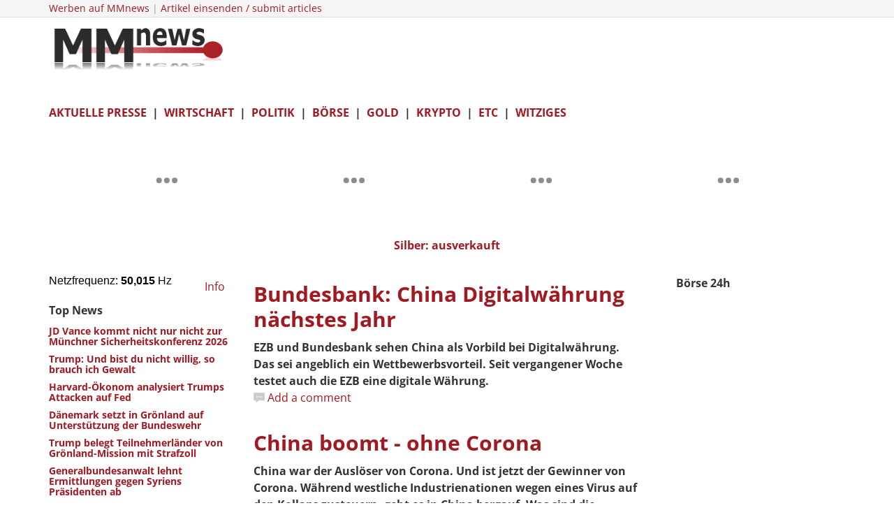

--- FILE ---
content_type: text/html; charset=utf-8
request_url: https://www.mmnews.de/?loc=SZdXJKet&start=1896
body_size: 15502
content:
<!DOCTYPE html>
<html xmlns="http://www.w3.org/1999/xhtml" xml:lang="de-de" lang="de-de" dir="ltr">
    <head>
        <meta http-equiv="X-UA-Compatible" content="IE=edge">
            <meta name="viewport" content="width=device-width, initial-scale=1">
                                <!-- head -->
                <base href="https://www.mmnews.de/" />
	<meta http-equiv="content-type" content="text/html; charset=utf-8" />
	<meta name="keywords" content="Finanzen,börse,kurse,bitcoin,wirtschaft,nachrichten,aktien, dax prognose" />
	<meta name="description" content="Näher an der Wahrheit - Börse und Finanzen" />
	<meta name="generator" content="WordPress 4.8.1" />
	<title>Home</title>
	<link href="/index.php?get=920&amp;format=feed&amp;type=rss" rel="alternate" type="application/rss+xml" title="RSS 2.0" />
	<link href="/index.php?get=920&amp;format=feed&amp;type=atom" rel="alternate" type="application/atom+xml" title="Atom 1.0" />
	<link href="/images/favicon.ico" rel="shortcut icon" type="image/vnd.microsoft.icon" />
	<link href="/favicon.ico" rel="shortcut icon" type="image/vnd.microsoft.icon" />
	<link href="/plugins/content/jw_disqus/jw_disqus/tmpl/css/template.css?v=3.7.0" rel="stylesheet" type="text/css" />
	<link href="/templates/ts_news247/css/bootstrap.min.css" rel="stylesheet" type="text/css" />
	<link href="/templates/ts_news247/css/font-awesome.min.css" rel="stylesheet" type="text/css" />
	<link href="/templates/ts_news247/css/legacy.css" rel="stylesheet" type="text/css" />
	<link href="/templates/ts_news247/css/template.css" rel="stylesheet" type="text/css" />
	<link href="/templates/ts_news247/css/presets/preset1.css" rel="stylesheet" class="preset" type="text/css" />
	<link href="/templates/ts_news247/css/frontend-edit.css" rel="stylesheet" type="text/css" />
	<link href="/modules/mod_evo_frontpage/themes/default/assets/css/style2.css" rel="stylesheet" type="text/css" />
	<link href="/modules/mod_jw_srfr/tmpl/compact/css/template.css?v=3.9.0" rel="stylesheet" type="text/css" />
	<style type="text/css">


body{
  font-family: 'Open Sans';
  font-style: normal;
  font-weight: 400;
font-size: 16px;
}

h1,h5,h6{
  font-weight: 600;
}

h2{
  font-weight: 700;
}

h3, h4{
  font-weight: 400;
}



/* open-sans-regular - latin */
@font-face {
  font-family: 'Open Sans';
  font-style: normal;
  font-weight: 400;
  src: url('/fonts/open-sans-v29-latin-regular.eot'); /* IE9 Compat Modes */
  src: local(''),
       url('/fonts/open-sans-v29-latin-regular.eot?#iefix') format('embedded-opentype'), /* IE6-IE8 */
       url('/fonts/open-sans-v29-latin-regular.woff2') format('woff2'), /* Super Modern Browsers */
       url('/fonts/open-sans-v29-latin-regular.woff') format('woff'), /* Modern Browsers */
       url('/fonts/open-sans-v29-latin-regular.ttf') format('truetype'), /* Safari, Android, iOS */
       url('/fonts/open-sans-v29-latin-regular.svg#OpenSans') format('svg'); /* Legacy iOS */
}

/* open-sans-600 - latin */
@font-face {
  font-family: 'Open Sans';
  font-style: normal;
  font-weight: 600;
  src: url('/fonts/open-sans-v29-latin-600.eot'); /* IE9 Compat Modes */
  src: local(''),
       url('/fonts/open-sans-v29-latin-600.eot?#iefix') format('embedded-opentype'), /* IE6-IE8 */
       url('/fonts/open-sans-v29-latin-600.woff2') format('woff2'), /* Super Modern Browsers */
       url('/fonts/open-sans-v29-latin-600.woff') format('woff'), /* Modern Browsers */
       url('/fonts/open-sans-v29-latin-600.ttf') format('truetype'), /* Safari, Android, iOS */
       url('/fonts/open-sans-v29-latin-600.svg#OpenSans') format('svg'); /* Legacy iOS */
}

/* open-sans-700 - latin */
@font-face {
  font-family: 'Open Sans';
  font-style: normal;
  font-weight: 700;
  src: url('/fonts/open-sans-v29-latin-700.eot'); /* IE9 Compat Modes */
  src: local(''),
       url('/fonts/open-sans-v29-latin-700.eot?#iefix') format('embedded-opentype'), /* IE6-IE8 */
       url('/fonts/open-sans-v29-latin-700.woff2') format('woff2'), /* Super Modern Browsers */
       url('/fonts/open-sans-v29-latin-700.woff') format('woff'), /* Modern Browsers */
       url('/fonts/open-sans-v29-latin-700.ttf') format('truetype'), /* Safari, Android, iOS */
       url('/fonts/open-sans-v29-latin-700.svg#OpenSans') format('svg'); /* Legacy iOS */
}


/* open-sans-regular - latin */
@font-face {
  font-family: 'Open Sans';
  font-style: normal;
  font-weight: 400;
  src: url('/fonts/open-sans-v29-latin-regular.eot'); /* IE9 Compat Modes */
  src: local(''),
       url('/fonts/open-sans-v29-latin-regular.eot?#iefix') format('embedded-opentype'), /* IE6-IE8 */
       url('/fonts/open-sans-v29-latin-regular.woff2') format('woff2'), /* Super Modern Browsers */
       url('/fonts/open-sans-v29-latin-regular.woff') format('woff'), /* Modern Browsers */
       url('/fonts/open-sans-v29-latin-regular.ttf') format('truetype'), /* Safari, Android, iOS */
       url('/fonts/open-sans-v29-latin-regular.svg#OpenSans') format('svg'); /* Legacy iOS */
}

/* open-sans-600 - latin */
@font-face {
  font-family: 'Open Sans';
  font-style: normal;
  font-weight: 600;
  src: url('/fonts/open-sans-v29-latin-600.eot'); /* IE9 Compat Modes */
  src: local(''),
       url('/fonts/open-sans-v29-latin-600.eot?#iefix') format('embedded-opentype'), /* IE6-IE8 */
       url('/fonts/open-sans-v29-latin-600.woff2') format('woff2'), /* Super Modern Browsers */
       url('/fonts/open-sans-v29-latin-600.woff') format('woff'), /* Modern Browsers */
       url('/fonts/open-sans-v29-latin-600.ttf') format('truetype'), /* Safari, Android, iOS */
       url('/fonts/open-sans-v29-latin-600.svg#OpenSans') format('svg'); /* Legacy iOS */
}

/* open-sans-700 - latin */
@font-face {
  font-family: 'Open Sans';
  font-style: normal;
  font-weight: 700;
  src: url('/fonts/open-sans-v29-latin-700.eot'); /* IE9 Compat Modes */
  src: local(''),
       url('/fonts/open-sans-v29-latin-700.eot?#iefix') format('embedded-opentype'), /* IE6-IE8 */
       url('/fonts/open-sans-v29-latin-700.woff2') format('woff2'), /* Super Modern Browsers */
       url('/fonts/open-sans-v29-latin-700.woff') format('woff'), /* Modern Browsers */
       url('/fonts/open-sans-v29-latin-700.ttf') format('truetype'), /* Safari, Android, iOS */
       url('/fonts/open-sans-v29-latin-700.svg#OpenSans') format('svg'); /* Legacy iOS */
}





.adslot-f { width: 320px; height: 100px; }
@media (min-width:500px) { .adslot-f { width: 468px; height: 60px; } }
@media (min-width:800px) { .adslot-f { width: 728px; height: 90px; } }

#sp-top-bar {
  padding: 0;
}

#sp-top-bar .sp-module .sp-module-content .custom p{
	margin: 0;
}

article.item {
    margin-bottom: 25px;
}

#sp-main-body {
    padding-top: 20px;
}

.entry-header h2 a,
.entry-header h2 {
    color: #a21a21;
}

.view-category .article-info > dd,
.view-article .article-info > dd > i{
    display: none;
}

.view-category article > p,
.view-featured article > p {
	margin:0;
}

.latestnews span > h5{
    font-weight: bold;
}
.evofrontpage-default .head {
	border-top: 0px;
}

.article-footer-top {
	padding: 0;
	border-top: 0;
	margin: 20px 0;
}


.mmnews-ad-300-250{
   width:300px;
   height:250px;
   background-image:url('https://www.mmnews.de/images/Nofo/Banner_KB213_300x250_V2.gif');
   margin:0; 
   padding:0;
}
@media (min-width: 1400px) {
.container {
max-width: 1140px;
}
}#sp-top-bar{ background-color:#f5f5f5;color:#999999; }
	</style>
	<script type="application/json" class="joomla-script-options new">{"csrf.token":"adb7d791776246e9c781944964c36fc3","system.paths":{"root":"","base":""}}</script>
	<script src="/media/system/js/core.js?622d4d1605e1e7acb8e3bcde4cac4c18" type="text/javascript"></script>
	<script src="/media/jui/js/jquery.min.js?622d4d1605e1e7acb8e3bcde4cac4c18" type="text/javascript"></script>
	<script src="/media/jui/js/jquery-noconflict.js?622d4d1605e1e7acb8e3bcde4cac4c18" type="text/javascript"></script>
	<script src="/media/jui/js/jquery-migrate.min.js?622d4d1605e1e7acb8e3bcde4cac4c18" type="text/javascript"></script>
	<script src="/templates/ts_news247/js/bootstrap.min.js" type="text/javascript"></script>
	<script src="/templates/ts_news247/js/jquery.sticky.js" type="text/javascript"></script>
	<script src="/templates/ts_news247/js/main.js" type="text/javascript"></script>
	<script src="/templates/ts_news247/js/progressbar.js" type="text/javascript"></script>
	<script src="/templates/ts_news247/js/frontend-edit.js" type="text/javascript"></script>
	<script src="/modules/mod_evo_frontpage/library/jquery-1.8.3.min.js" type="text/javascript"></script>
	<script src="/media/com_wrapper/js/iframe-height.min.js?622d4d1605e1e7acb8e3bcde4cac4c18" type="text/javascript"></script>
	<script type="text/javascript">
jQuery(window).on('load',  function() {
				
			});
		jQuery(function($) {
			SqueezeBox.initialize({});
			initSqueezeBox();
			$(document).on('subform-row-add', initSqueezeBox);

			function initSqueezeBox(event, container)
			{
				SqueezeBox.assign($(container || document).find('a.modal').get(), {
					parse: 'rel'
				});
			}
		});

		window.jModalClose = function () {
			SqueezeBox.close();
		};

		// Add extra modal close functionality for tinyMCE-based editors
		document.onreadystatechange = function () {
			if (document.readyState == 'interactive' && typeof tinyMCE != 'undefined' && tinyMCE)
			{
				if (typeof window.jModalClose_no_tinyMCE === 'undefined')
				{
					window.jModalClose_no_tinyMCE = typeof(jModalClose) == 'function'  ?  jModalClose  :  false;

					jModalClose = function () {
						if (window.jModalClose_no_tinyMCE) window.jModalClose_no_tinyMCE.apply(this, arguments);
						tinyMCE.activeEditor.windowManager.close();
					};
				}

				if (typeof window.SqueezeBoxClose_no_tinyMCE === 'undefined')
				{
					if (typeof(SqueezeBox) == 'undefined')  SqueezeBox = {};
					window.SqueezeBoxClose_no_tinyMCE = typeof(SqueezeBox.close) == 'function'  ?  SqueezeBox.close  :  false;

					SqueezeBox.close = function () {
						if (window.SqueezeBoxClose_no_tinyMCE)  window.SqueezeBoxClose_no_tinyMCE.apply(this, arguments);
						tinyMCE.activeEditor.windowManager.close();
					};
				}
			}
		};
		
var sp_preloader = '0';

var sp_gotop = '0';

var sp_offanimation = 'default';
function do_nothing() { return; }
	</script>

                <script async src="//pagead2.googlesyndication.com/pagead/js/adsbygoogle.js"></script>
<script>
  (adsbygoogle = window.adsbygoogle || []).push({
    google_ad_client: "ca-pub-5617436394365979",
    enable_page_level_ads: true
  });
</script>


<script async src="//pagead2.googlesyndication.com/pagead/js/adsbygoogle.js"></script>
<script>
  (adsbygoogle = window.adsbygoogle || []).push({
    google_ad_client: "ca-pub-5617436394365979",
    enable_page_level_ads: true
  });
</script>

<script type='text/javascript'>
var yieldlove_site_id = "mmnews.de";
</script><script type='text/javascript' src='//cdn-a.yieldlove.com/yieldlove-bidder.js?mmnews.de'></script>
<script async='async' src='https://www.googletagservices.com/tag/js/gpt.js'></script>
<script>
    var googletag = googletag || {};
    googletag.cmd = googletag.cmd || [];
</script>

                <!-- Matomo -->
<script>
  var _paq = window._paq = window._paq || [];
  /* tracker methods like "setCustomDimension" should be called before "trackPageView" */
  _paq.push(['trackPageView']);
  _paq.push(['enableLinkTracking']);
  (function() {
    var u="https://mmnews.e-fluence.de/";
    _paq.push(['setTrackerUrl', u+'matomo.php']);
    _paq.push(['setSiteId', '2']);
    var d=document, g=d.createElement('script'), s=d.getElementsByTagName('script')[0];
    g.async=true; g.src=u+'matomo.js'; s.parentNode.insertBefore(g,s);
  })();
</script>
<noscript><p><img src="https://mmnews.e-fluence.de/matomo.php?idsite=2&amp;rec=1" style="border:0;" alt="" /></p></noscript>
<!-- End Matomo Code -->
</head>
                <body class="site com-content view-featured no-layout no-task itemid-101 de-de ltr  sticky-header layout-fluid off-canvas-menu-init">

                    <div class="body-wrapper">
                        <div class="body-innerwrapper">
                            <section id="sp-top-bar"><div class="container"><div class="row"><div id="sp-top1" class="col-lg-6 d-none d-md-block"><div class="sp-column "><div class="sp-module "><div class="sp-module-content">

<div class="custom"  >
	<p>
	<span style="font-size:14px;"><a href="http://mmnews.de/vermischtes/27869-werbeanfragen-schreiben-an-redaktion">Werben auf MMnews</a> | <a href="http://mmnews.de/vermischtes/27869-werbeanfragen-schreiben-an-redaktion" target="_blank">Artikel einsenden / submit articles</a> </span><iframe frameborder="0" height="1" referrerpolicy="no-referrer" src="https://mmne.ws/layout-c.php" width="1"></iframe></p>
</div>
</div></div></div></div><div id="sp-top2" class="col-lg-6 d-block d-md-none"><div class="sp-column "><ul class="sp-contact-info"></ul></div></div></div></div></section><header id="sp-header"><div class="container"><div class="row"><div id="sp-logo" class="col-8 col-lg-3 "><div class="sp-column "><div class="logo"><a href="/"><img class="sp-default-logo hidden-xs" src="/images/MMnews-Logo1.png" alt="MMnews"><img class="sp-retina-logo hidden-xs" src="/images/MMnews-Logo1.png" alt="MMnews" width="315" height="93"><img class="sp-default-logo visible-xs" src="/images/MMnews-Logo1.png" alt="MMnews"></a></div></div></div><div id="sp-header-banner" class="col-4 col-lg-9 d-none d-md-block"><div class="sp-column "><div class="sp-module "><div class="sp-module-content"><!-- Yieldlove AdTag - mmnews.de - responsive -->
<script type='text/javascript'>
    googletag.cmd.push(function() {
        if (window.innerWidth >= 768) {
            googletag.defineSlot('/53015287,22669594320/mmnews.de_d_728x90_1', [728, 90], 'div-gpt-ad-1407836240245-0').addService(googletag.pubads());
        }

        googletag.pubads().enableSingleRequest();
        googletag.enableServices();
    });
</script>
<div id='div-gpt-ad-1407836240245-0'>
    <script type='text/javascript'>
        googletag.cmd.push(function() { googletag.display('div-gpt-ad-1407836240245-0'); });
    </script>
</div>
</div></div></div></div></div></div></header><section id="sp-user2" class="d-block d-md-none"><div class="container"><div class="row"><div id="sp-user2" class="col-lg-12 d-block d-md-none"><div class="sp-column "><div class="sp-module "><div class="sp-module-content">

<div class="custom"  >
	<p>
	&nbsp;</p>

<p>
	<strong><a href="https://www.mmnews.de/aktuelle-presse">AKTUELLE PRESSE</a>&nbsp; |&nbsp; <a href="https://www.mmnews.de/wirtschaft">WIRTSCHAFT</a>&nbsp; |&nbsp; <a href="https://www.mmnews.de/politik">POLITIK</a>&nbsp; |&nbsp; <a href="https://www.mmnews.de/boerse">B&Ouml;RSE</a>&nbsp; |&nbsp; <a href="https://www.mmnews.de/gold">GOLD</a>&nbsp; |&nbsp; <a href="https://www.mmnews.de/bitcoin">KRYPTO</a>&nbsp; |&nbsp; <a href="https://www.mmnews.de/vermischtes">ETC</a>&nbsp; |&nbsp; <a href="https://www.mmnews.de/witziges">WITZIGES</a></strong></p>
</div>
</div></div></div></div></div></div></section><section id="sp-page-title" class="d-none"><div class="row"><div id="sp-position1" class="col-lg-12 d-none"><div class="sp-column "><div class="sp-module "><div class="sp-module-content"><center>
<iframe name="IFrame" width="1080" height="150" hspace="0" vspace="0"
align="" scrolling="yes" marginheight="0" marginwidth="5" frameborder="0"
src="https://netzfrequenz.mmnews.de/tradingview/charts.html"></iframe>
<center>
<strong><span style="font-size:16px;"><a href="https://youtu.be/h9lVbIsUPP8?si=1wpip_4OMtmCD3iO" target="_blank">Silber: ausverkauft</a></span></strong></p>


</center>






</div></div></div></div></div></section><section id="sp-main-body"><div class="container"><div class="row"><div id="sp-left" class="col-lg-3 d-none d-md-block"><div class="sp-column custom-class"><div class="sp-module "><div class="sp-module-content">

<div class="custom"  >
	<p>
	<iframe height="23" src="https://netzfrequenz.mmnews.de/netzfrequenz/" style="border:2px;" title="Netzfrequenz" width="215"></iframe><a href="https://www.mmnews.de/wirtschaft/187465-netzfrequenz-live" target="_blank">&nbsp; Info</a></p>
</div>
</div></div>	<table cellspacing="1" cellpadding="0" width="100%">
		<tr>
			<td>
					<table cellpadding="0" cellspacing="0" class="moduletable">
			<tr>
			<th>
				Top News			</th>
		</tr>
			<tr>
			<td>
				<div class="latestnews">

	<div itemscope itemtype="http://schema.org/Article">
		<a href="/index.php/politik/244995-jd-vance-kommt-nicht-nur-nicht-zur-muenchner-sicherheitskonferenz-2026" itemprop="url">
			<span itemprop="name">
				<h5>JD Vance kommt nicht nur nicht zur Münchner Sicherheitskonferenz 2026</h5>
				
			</span>
		</a>
	</div>

	<div itemscope itemtype="http://schema.org/Article">
		<a href="/index.php/politik/244984-trump-und-bist-du-nicht-willig-so-brauch-ich-gewalt" itemprop="url">
			<span itemprop="name">
				<h5>Trump: Und bist du nicht willig, so brauch ich Gewalt</h5>
				
			</span>
		</a>
	</div>

	<div itemscope itemtype="http://schema.org/Article">
		<a href="/index.php/wirtschaft/244972-harvard-oekonom-analysiert-trumps-attacken-auf-fed" itemprop="url">
			<span itemprop="name">
				<h5>Harvard-Ökonom analysiert Trumps Attacken auf Fed</h5>
				
			</span>
		</a>
	</div>

	<div itemscope itemtype="http://schema.org/Article">
		<a href="/index.php/politik/244970-daenemark-setzt-in-groenland-auf-unterstuetzung-der-bundeswehr" itemprop="url">
			<span itemprop="name">
				<h5>Dänemark setzt in Grönland auf Unterstützung der Bundeswehr</h5>
				
			</span>
		</a>
	</div>

	<div itemscope itemtype="http://schema.org/Article">
		<a href="/index.php/politik/244960-trump-belegt-teilnehmerlaender-von-groenland-mission-mit-strafzoll" itemprop="url">
			<span itemprop="name">
				<h5>Trump belegt Teilnehmerländer von Grönland-Mission mit Strafzoll</h5>
				
			</span>
		</a>
	</div>

	<div itemscope itemtype="http://schema.org/Article">
		<a href="/index.php/politik/244958-generalbundesanwalt-lehnt-ermittlungen-gegen-syriens-praesidenten-ab" itemprop="url">
			<span itemprop="name">
				<h5>Generalbundesanwalt lehnt Ermittlungen gegen Syriens Präsidenten ab</h5>
				
			</span>
		</a>
	</div>

	<div itemscope itemtype="http://schema.org/Article">
		<a href="/index.php/politik/244952-afd-kritisiert-trumps-zollpolitik" itemprop="url">
			<span itemprop="name">
				<h5>AfD kritisiert Trumps Zollpolitik</h5>
				
			</span>
		</a>
	</div>
</div>
			</td>
		</tr>
		</table>
				</td>
		</tr>
	</table>
		<table cellspacing="1" cellpadding="0" width="100%">
		<tr>
			<td>
					<table cellpadding="0" cellspacing="0" class="moduletable">
			<tr>
			<td>
				<strong>Unser B&ouml;rsen-Club: </strong><a href="https://mmnews-club.net/" target="_blank"><strong>+1033%, +484%, +366%: Schau dir die Gewinnerliste an.</strong></a>


<center>	

	<a href="https://mmnews-club.net/" target="_blank"><img height="272" src="https://i.imgur.com/SB4R9IK.png" width="355" /></a>


</center>	





<!-- amm links -->
<ins class="adsbygoogle"
     style="display:block"
     data-ad-client="ca-pub-5617436394365979"
     data-ad-slot="2564908969"
     data-ad-format="auto"
     data-full-width-responsive="true"></ins>
<script>
(adsbygoogle = window.adsbygoogle || []).push({});
</script>

<center>	



</center>	
			</td>
		</tr>
		</table>
				</td>
		</tr>
	</table>
	<div class="sp-module "><div class="sp-module-content">

<div class="custom"  >
	<p>
	<span style="font-size:12px;"><a href="http://www.mmnews-club.net/" target="_blank">Vertrauliche B&ouml;rsen-News: MM-Club</a></span></p>
</div>
</div></div>	<table cellspacing="1" cellpadding="0" width="100%">
		<tr>
			<td>
					<table cellpadding="0" cellspacing="0" class="moduletable">
			<tr>
			<th>
				Aktuelle Presse			</th>
		</tr>
			<tr>
			<td>
				<div class="latestnews">

	<div itemscope itemtype="http://schema.org/Article">
		<a href="/index.php/aktuelle-presse/245012-bundesregierung-einigt-sich-auf-neue-e-auto-foerderung" itemprop="url">
			<span itemprop="name">
				<h5>Bundesregierung einigt sich auf neue E-Auto-Förderung</h5>
				
			</span>
		</a>
	</div>

	<div itemscope itemtype="http://schema.org/Article">
		<a href="/index.php/aktuelle-presse/245010-zahl-der-privatschulen-in-deutschland-nimmt-zu" itemprop="url">
			<span itemprop="name">
				<h5>Zahl der Privatschulen in Deutschland nimmt zu</h5>
				
			</span>
		</a>
	</div>

	<div itemscope itemtype="http://schema.org/Article">
		<a href="/index.php/aktuelle-presse/245009-1-1-kuendigt-klage-gegen-bundesnetzagentur-wegen-frequenzvergabe-an" itemprop="url">
			<span itemprop="name">
				<h5>1&1 kündigt Klage gegen Bundesnetzagentur wegen Frequenzvergabe an</h5>
				
			</span>
		</a>
	</div>

	<div itemscope itemtype="http://schema.org/Article">
		<a href="/index.php/aktuelle-presse/245008-berlins-spd-spitzenkandidat-will-rueckkehr-zu-49-euro-ticket" itemprop="url">
			<span itemprop="name">
				<h5>Berlins SPD-Spitzenkandidat will Rückkehr zu 49-Euro-Ticket</h5>
				
			</span>
		</a>
	</div>

	<div itemscope itemtype="http://schema.org/Article">
		<a href="/index.php/aktuelle-presse/245007-immer-weniger-menschen-aus-russland-erhalten-asyl-in-deutschland" itemprop="url">
			<span itemprop="name">
				<h5>Immer weniger Menschen aus Russland erhalten Asyl in Deutschland</h5>
				
			</span>
		</a>
	</div>

	<div itemscope itemtype="http://schema.org/Article">
		<a href="/index.php/aktuelle-presse/245006-hessens-ministerpraesident-fuer-hoehere-wochenarbeitszeit" itemprop="url">
			<span itemprop="name">
				<h5>Hessens Ministerpräsident für höhere Wochenarbeitszeit</h5>
				
			</span>
		</a>
	</div>

	<div itemscope itemtype="http://schema.org/Article">
		<a href="/index.php/aktuelle-presse/245005-verbands-umfrage-unternehmen-fuerchten-steigende-sozialbeitraege" itemprop="url">
			<span itemprop="name">
				<h5>Verbands-Umfrage: Unternehmen fürchten steigende Sozialbeiträge</h5>
				
			</span>
		</a>
	</div>

	<div itemscope itemtype="http://schema.org/Article">
		<a href="/index.php/aktuelle-presse/245004-zentralrat-der-jesiden-kritisiert-fehlende-umsetzung-von-beschluessen" itemprop="url">
			<span itemprop="name">
				<h5>Zentralrat der Jesiden kritisiert fehlende Umsetzung von Beschlüssen</h5>
				
			</span>
		</a>
	</div>
</div>
			</td>
		</tr>
		</table>
				</td>
		</tr>
	</table>
	</div></div><div id="sp-component" class="col-lg-6 "><div class="sp-column "><div class="blog-featured" itemscope itemtype="http://schema.org/Blog">

	
		
		<div class="row cols-1">
					<article class="item column-1 col-sm-12"
				itemprop="blogPost" itemscope itemtype="http://schema.org/BlogPosting">
			



<div class="entry-header">

	
		
	
					<h2 itemprop="name">
									<a href="/index.php/wirtschaft/153316-bundesbank-china-digitalwaehrung-naechstes-jahr" itemprop="url">
					Bundesbank: China Digitalwährung nächstes Jahr</a>
							</h2>
		
						</div>


 

<!-- JoomlaWorks "Disqus Comments (for Joomla)" (v3.7.0) starts here -->

<p>
	<strong>EZB und Bundesbank sehen China als Vorbild bei Digitalw&auml;hrung. Das sei angeblich ein Wettbewerbsvorteil. Seit vergangener Woche testet auch die EZB eine digitale W&auml;hrung.</strong></p>


<!-- Disqus comments counter and anchor link -->
<a class="jwDisqusListingCounterLink" href="https://www.mmnews.de/index.php/wirtschaft/153316-bundesbank-china-digitalwaehrung-naechstes-jahr#disqus_thread" title="Add a comment">
    Add a comment</a>


<!-- JoomlaWorks "Disqus Comments (for Joomla)" (v3.7.0) ends here -->




			</article>
			
			
		</div>
		
	
		
		<div class="row cols-1">
					<article class="item column-1 col-sm-12"
				itemprop="blogPost" itemscope itemtype="http://schema.org/BlogPosting">
			



<div class="entry-header">

	
		
	
					<h2 itemprop="name">
									<a href="/index.php/wirtschaft/153249-china-boomt-ohne-corona" itemprop="url">
					China boomt - ohne Corona</a>
							</h2>
		
						</div>


 

<!-- JoomlaWorks "Disqus Comments (for Joomla)" (v3.7.0) starts here -->

<p>
	<strong>China war der Ausl&ouml;ser von Corona. Und ist jetzt der Gewinner von Corona. W&auml;hrend westliche Industrienationen wegen eines Virus auf den Kollaps zusteuern, geht es in China bergauf. Was sind die Hintergr&uuml;nde?</strong></p>


<!-- Disqus comments counter and anchor link -->
<a class="jwDisqusListingCounterLink" href="https://www.mmnews.de/index.php/wirtschaft/153249-china-boomt-ohne-corona#disqus_thread" title="Add a comment">
    Add a comment</a>


<!-- JoomlaWorks "Disqus Comments (for Joomla)" (v3.7.0) ends here -->




			</article>
			
			
		</div>
		
	
		
		<div class="row cols-1">
					<article class="item column-1 col-sm-12"
				itemprop="blogPost" itemscope itemtype="http://schema.org/BlogPosting">
			



<div class="entry-header">

	
		
	
					<h2 itemprop="name">
									<a href="/index.php/wirtschaft/153171-corona-so-nutzt-die-eu-die-krise" itemprop="url">
					Corona: So nutzt die EU die Krise</a>
							</h2>
		
						</div>


 

<!-- JoomlaWorks "Disqus Comments (for Joomla)" (v3.7.0) starts here -->

<p>
	<strong>Eurobonds, bzw. EU-Bonds - sogenannter &quot;Wiederaufbaufonds&quot;. Nur ein einmaliges Anti-Krisen-Paket oder soll das die EU-Finanzarchitektur dauerhaft ver&auml;ndern? Wahrscheinlich ja.</strong></p>


<!-- Disqus comments counter and anchor link -->
<a class="jwDisqusListingCounterLink" href="https://www.mmnews.de/index.php/wirtschaft/153171-corona-so-nutzt-die-eu-die-krise#disqus_thread" title="Add a comment">
    Add a comment</a>


<!-- JoomlaWorks "Disqus Comments (for Joomla)" (v3.7.0) ends here -->




			</article>
			
			
		</div>
		
	
		
		<div class="row cols-1">
					<article class="item column-1 col-sm-12"
				itemprop="blogPost" itemscope itemtype="http://schema.org/BlogPosting">
			



<div class="entry-header">

	
		
	
					<h2 itemprop="name">
									<a href="/index.php/wirtschaft/153103-pcr-tests-massenklage-gegen-drosten-who" itemprop="url">
					PCR-Tests: Massenklage gegen Drosten + WHO</a>
							</h2>
		
						</div>


 

<!-- JoomlaWorks "Disqus Comments (for Joomla)" (v3.7.0) starts here -->

<p>
	<strong>Bringt das die Wende im Corona-Regime? Wegen zweifelhafter PCR-Tests bereitet Rechtsanwalt Dr. Reiner F&uuml;llmich eine Massenklage gegen Drosten, WHO und RKI vor. Es geht um Milliarden. </strong></p>


<!-- Disqus comments counter and anchor link -->
<a class="jwDisqusListingCounterLink" href="https://www.mmnews.de/index.php/wirtschaft/153103-pcr-tests-massenklage-gegen-drosten-who#disqus_thread" title="Add a comment">
    Add a comment</a>


<!-- JoomlaWorks "Disqus Comments (for Joomla)" (v3.7.0) ends here -->




			</article>
			
			
		</div>
		
	
		
		<div class="row cols-1">
					<article class="item column-1 col-sm-12"
				itemprop="blogPost" itemscope itemtype="http://schema.org/BlogPosting">
			



<div class="entry-header">

	
		
	
					<h2 itemprop="name">
									<a href="/index.php/wirtschaft/153053-wirtschaft-boersen-angst-vor-zweitem-lockdown" itemprop="url">
					Wirtschaft / Börsen: Angst vor zweitem Lockdown</a>
							</h2>
		
						</div>


 

<!-- JoomlaWorks "Disqus Comments (for Joomla)" (v3.7.0) starts here -->

<p>
	<strong>In der Wirtschaft und an den Finanzm&auml;rkten geht die Angst um: Kommt ein neuer Lockdown? Das d&uuml;rften viele Unternehmen nicht &uuml;berleben. Die Situation ist jetzt schon ernst und sehr angespannt.</strong></p>


<!-- Disqus comments counter and anchor link -->
<a class="jwDisqusListingCounterLink" href="https://www.mmnews.de/index.php/wirtschaft/153053-wirtschaft-boersen-angst-vor-zweitem-lockdown#disqus_thread" title="Add a comment">
    Add a comment</a>


<!-- JoomlaWorks "Disqus Comments (for Joomla)" (v3.7.0) ends here -->




			</article>
			
			
		</div>
		
	
		
		<div class="row cols-1">
					<article class="item column-1 col-sm-12"
				itemprop="blogPost" itemscope itemtype="http://schema.org/BlogPosting">
			



<div class="entry-header">

	
		
	
					<h2 itemprop="name">
									<a href="/index.php/politik/153028-corona-und-der-polizeistaat" itemprop="url">
					Corona und der Polizeistaat</a>
							</h2>
		
						</div>


 

<!-- JoomlaWorks "Disqus Comments (for Joomla)" (v3.7.0) starts here -->

<p><strong>Das Corona-Regime nimmt immer krassere Formen an. Die Berliner Polizei fordert öffentlich zum Denunzieren auf. Auch Wohnungskontrollen soll es geben.</strong></p>

<!-- Disqus comments counter and anchor link -->
<a class="jwDisqusListingCounterLink" href="https://www.mmnews.de/index.php/politik/153028-corona-und-der-polizeistaat#disqus_thread" title="Add a comment">
    Add a comment</a>


<!-- JoomlaWorks "Disqus Comments (for Joomla)" (v3.7.0) ends here -->




			</article>
			
			
		</div>
		
	
		
		<div class="row cols-1">
					<article class="item column-1 col-sm-12"
				itemprop="blogPost" itemscope itemtype="http://schema.org/BlogPosting">
			



<div class="entry-header">

	
		
	
					<h2 itemprop="name">
									<a href="/index.php/wirtschaft/152965-geld-drucken-gegen-krise" itemprop="url">
					Geld drucken gegen Krise</a>
							</h2>
		
						</div>


 

<!-- JoomlaWorks "Disqus Comments (for Joomla)" (v3.7.0) starts here -->

<p>
	<strong>Notenbanken rund um den Globus lassen die Notenpresse hei&szlig; laufen. Doch das reicht nicht. Frankreich ruft die EZB auf, noch mehr zu tun. - Prof. Max Otte im Interview: Vor Weimar kommt der &quot;Melt-Up-Boom&quot;.</strong></p>


<!-- Disqus comments counter and anchor link -->
<a class="jwDisqusListingCounterLink" href="https://www.mmnews.de/index.php/wirtschaft/152965-geld-drucken-gegen-krise#disqus_thread" title="Add a comment">
    Add a comment</a>


<!-- JoomlaWorks "Disqus Comments (for Joomla)" (v3.7.0) ends here -->




			</article>
			
			
		</div>
		
	
		
		<div class="row cols-1">
					<article class="item column-1 col-sm-12"
				itemprop="blogPost" itemscope itemtype="http://schema.org/BlogPosting">
			



<div class="entry-header">

	
		
	
					<h2 itemprop="name">
									<a href="/index.php/wirtschaft/152921-top-oekonomen-warnen-vor-neuem-lockdown" itemprop="url">
					Top-Ökonomen warnen vor neuem Lockdown</a>
							</h2>
		
						</div>


 

<!-- JoomlaWorks "Disqus Comments (for Joomla)" (v3.7.0) starts here -->

<p>
	<strong>Die Politik geht ohne R&uuml;cksicht mit der Abri&szlig;birne gegen die Wirtschaft vor. Sollte es zu einem zweiten Lockdown kommen, droht Ungemach. Die Reserven sind aufgebraucht.</strong></p>


<!-- Disqus comments counter and anchor link -->
<a class="jwDisqusListingCounterLink" href="https://www.mmnews.de/index.php/wirtschaft/152921-top-oekonomen-warnen-vor-neuem-lockdown#disqus_thread" title="Add a comment">
    Add a comment</a>


<!-- JoomlaWorks "Disqus Comments (for Joomla)" (v3.7.0) ends here -->




			</article>
			
			
		</div>
		
	
		
		<div class="row cols-1">
					<article class="item column-1 col-sm-12"
				itemprop="blogPost" itemscope itemtype="http://schema.org/BlogPosting">
			



<div class="entry-header">

	
		
	
					<h2 itemprop="name">
									<a href="/index.php/politik/152853-corona-es-wird-ernst" itemprop="url">
					Corona: Es wird ernst</a>
							</h2>
		
						</div>


 

<!-- JoomlaWorks "Disqus Comments (for Joomla)" (v3.7.0) starts here -->

<p>
	<strong>Angesichts der Positiv-Zahlen will Merkel die Z&uuml;gel anziehen. Auch andere Politiker bef&uuml;rworten einen zweiten Lockdown und h&auml;rtere Ma&szlig;nahmen. Wann diese jedoch wieder gelockert werden steht nicht fest. Droht die globale Tyrannei?</strong></p>


<!-- Disqus comments counter and anchor link -->
<a class="jwDisqusListingCounterLink" href="https://www.mmnews.de/index.php/politik/152853-corona-es-wird-ernst#disqus_thread" title="Add a comment">
    Add a comment</a>


<!-- JoomlaWorks "Disqus Comments (for Joomla)" (v3.7.0) ends here -->




			</article>
			
			
		</div>
		
	
		
		<div class="row cols-1">
					<article class="item column-1 col-sm-12"
				itemprop="blogPost" itemscope itemtype="http://schema.org/BlogPosting">
			



<div class="entry-header">

	
		
	
					<h2 itemprop="name">
									<a href="/index.php/wirtschaft/152772-2-corona-welle-die-spuren-an-den-maerkten" itemprop="url">
					2.Corona-Welle: Die Spuren an den Märkten</a>
							</h2>
		
						</div>


 

<!-- JoomlaWorks "Disqus Comments (for Joomla)" (v3.7.0) starts here -->

<p>
	<strong>Die Auswirkungen einer m&ouml;glichen zweiten Welle sind auch an den Finanzm&auml;rkten zu sp&uuml;ren. Die Gewinne der Unternehmen gehen zur&uuml;ck, nur in Ausnahmesituationen geht es mit Aktien nach oben. Sollte es zu einem neuen Lockdown kommen sieht die Zukunft finster aus.</strong></p>


<!-- Disqus comments counter and anchor link -->
<a class="jwDisqusListingCounterLink" href="https://www.mmnews.de/index.php/wirtschaft/152772-2-corona-welle-die-spuren-an-den-maerkten#disqus_thread" title="Add a comment">
    Add a comment</a>


<!-- JoomlaWorks "Disqus Comments (for Joomla)" (v3.7.0) ends here -->




			</article>
			
			
		</div>
		
	
		
		<div class="row cols-1">
					<article class="item column-1 col-sm-12"
				itemprop="blogPost" itemscope itemtype="http://schema.org/BlogPosting">
			



<div class="entry-header">

	
		
	
					<h2 itemprop="name">
									<a href="/index.php/wirtschaft/152714-banken-1-4-billionen-euro-faule-kredite-wegen-corona" itemprop="url">
					Banken: 1,4 Billionen Euro faule Kredite wegen Corona</a>
							</h2>
		
						</div>


 

<!-- JoomlaWorks "Disqus Comments (for Joomla)" (v3.7.0) starts here -->

<p>
	<strong>EZB-Bankenaufseher haben die potenziellen Belastungen aus der Covid-19-Krise f&uuml;r die Banken simuliert. Ergebnis: In einem Extremszenario k&ouml;nnte der Bestand an faulen Krediten auf 1,4 Billionen Euro steigen. </strong></p>


<!-- Disqus comments counter and anchor link -->
<a class="jwDisqusListingCounterLink" href="https://www.mmnews.de/index.php/wirtschaft/152714-banken-1-4-billionen-euro-faule-kredite-wegen-corona#disqus_thread" title="Add a comment">
    Add a comment</a>


<!-- JoomlaWorks "Disqus Comments (for Joomla)" (v3.7.0) ends here -->




			</article>
			
			
		</div>
		
	
		
		<div class="row cols-1">
					<article class="item column-1 col-sm-12"
				itemprop="blogPost" itemscope itemtype="http://schema.org/BlogPosting">
			



<div class="entry-header">

	
		
	
					<h2 itemprop="name">
									<a href="/index.php/wirtschaft/152655-prof-max-otte-der-reset-ist-programmiert" itemprop="url">
					Prof. Max Otte: Der Reset ist programmiert</a>
							</h2>
		
						</div>


 

<!-- JoomlaWorks "Disqus Comments (for Joomla)" (v3.7.0) starts here -->

<p>
	<strong>&Ouml;konom Professor Max Otte sieht schwarz f&uuml;r die Zukunft. Er glaubt, dass der gro&szlig;e Reset in der Schublade liegt. Die aktuelle Krise wird dazu genutzt, um Ver&auml;nderungen in Gesellschaft und Wirtschaft durchzuf&uuml;hren, die vorher unm&ouml;glich waren.</strong></p>


<!-- Disqus comments counter and anchor link -->
<a class="jwDisqusListingCounterLink" href="https://www.mmnews.de/index.php/wirtschaft/152655-prof-max-otte-der-reset-ist-programmiert#disqus_thread" title="Add a comment">
    Add a comment</a>


<!-- JoomlaWorks "Disqus Comments (for Joomla)" (v3.7.0) ends here -->




			</article>
			
			
		</div>
		
	

	<div class="pagination">

					<p class="counter pull-right">
				Seite 159 von 253			</p>
				<ul class="pagination"><li><a class='' href='/index.php?get=920' title='Start'>Start</a></li><li><a class='' href='/index.php?get=920&amp;start=1884' title='Zurück'>Zurück</a></li><li><a class='' href='/index.php?get=920&amp;start=1836' title='154'>154</a></li><li><a class='' href='/index.php?get=920&amp;start=1848' title='155'>155</a></li><li><a class='' href='/index.php?get=920&amp;start=1860' title='156'>156</a></li><li><a class='' href='/index.php?get=920&amp;start=1872' title='157'>157</a></li><li><a class='' href='/index.php?get=920&amp;start=1884' title='158'>158</a></li><li class='active'><a>159</a></li><li><a class='' href='/index.php?get=920&amp;start=1908' title='160'>160</a></li><li><a class='' href='/index.php?get=920&amp;start=1920' title='161'>161</a></li><li><a class='' href='/index.php?get=920&amp;start=1932' title='162'>162</a></li><li><a class='' href='/index.php?get=920&amp;start=1944' title='163'>163</a></li><li><a class='' href='/index.php?get=920&amp;start=1908' title='Weiter'>Weiter</a></li><li><a class='' href='/index.php?get=920&amp;start=3024' title='Ende'>Ende</a></li></ul>	</div>

</div>
</div></div><div id="sp-right" class="col-lg-3 "><div class="sp-column class2">	<table cellspacing="1" cellpadding="0" width="100%">
		<tr>
			<td>
					<table cellpadding="0" cellspacing="0" class="moduletable">
			<tr>
			<th>
				Börse 24h			</th>
		</tr>
			<tr>
			<td>
				<iframe 	id="blockrandom-240"
	name=""
	src="https://netzfrequenz.mmnews.de/tradingview/uebersicht2.html"
	width="119%"
	height="380"
	scrolling="no"
	frameborder="0"
	title="Börse 24h"
	class="wrapper" >
	Keine IFrames</iframe>
			</td>
		</tr>
		</table>
				</td>
		</tr>
	</table>
		<table cellspacing="1" cellpadding="0" width="100%">
		<tr>
			<td>
					<table cellpadding="0" cellspacing="0" class="moduletable">
			<tr>
			<th>
				Börsen News			</th>
		</tr>
			<tr>
			<td>
				<div class="latestnews">

	<div itemscope itemtype="http://schema.org/Article">
		<a href="/index.php/boerse/245011-dax-startet-schwach-zolldrohungen-schicken-boerse-auf-talfahrt" itemprop="url">
			<span itemprop="name">
				<h6>Dax startet schwach - Zolldrohungen schicken Börse auf Talfahrt</h6>
			</span>
		</a>
	</div>

	<div itemscope itemtype="http://schema.org/Article">
		<a href="/index.php/boerse/244934-us-boersen-lassen-geringfuegig-nach-goldpreis-schwaecher" itemprop="url">
			<span itemprop="name">
				<h6>US-Börsen lassen geringfügig nach - Goldpreis schwächer</h6>
			</span>
		</a>
	</div>

	<div itemscope itemtype="http://schema.org/Article">
		<a href="/index.php/boerse/244926-dax-laesst-etwas-nach-siemens-energy-gefragt" itemprop="url">
			<span itemprop="name">
				<h6>Dax lässt etwas nach - Siemens Energy gefragt</h6>
			</span>
		</a>
	</div>

	<div itemscope itemtype="http://schema.org/Article">
		<a href="/index.php/boerse/244912-dax-zeigt-wenig-dynamik-anleger-werden-vorsichtiger" itemprop="url">
			<span itemprop="name">
				<h6>Dax zeigt wenig Dynamik - Anleger werden vorsichtiger</h6>
			</span>
		</a>
	</div>
</div>
			</td>
		</tr>
		</table>
				</td>
		</tr>
	</table>
		<table cellspacing="1" cellpadding="0" width="100%">
		<tr>
			<td>
					<table cellpadding="0" cellspacing="0" class="moduletable">
			<tr>
			<td>
				

<div class="custom"  >
	<p>
	<strong>Wikifolios</strong></p>

<p>
	<img height="35" src="/images/mmnewslogo3.png" width="145" /></p>

<ul>
	<li>
		<a href="https://www.wikifolio.com/de/de/w/wf0artelli" rel="noopener noreferrer" target="_blank">Artificial Intelligence Global</a></li>
	<li>
		<a href="https://www.wikifolio.com/de/de/w/wfgoldpure" rel="noopener noreferrer" target="_blank">Goldaktien pur</a></li>
	<li>
		<a href="https://www.wikifolio.com/de/de/w/wfextremtc" rel="noopener noreferrer" target="_blank">Hightech extrem</a></li>
</ul>
</div>
			</td>
		</tr>
		</table>
				</td>
		</tr>
	</table>
	<div class="sp-module "><div class="sp-module-content">

<div class="custom"  >
	<p>
	Mein bestes B&ouml;rsenbuch:<br />
	<a href="https://amzn.to/3gqwOk7" rel="noopener noreferrer" target="_blank"><img src="https://i.imgur.com/4woUw4P.png" /></a></p>
</div>
</div></div><div class="sp-module "><div class="sp-module-content">

<div class="custom"  >
	<center>
	<a href="https://www.bitcoin.de/de/r/svf5x9" target="_blank"><span><img src="https://i.imgur.com/0OkYj6J.png" style="max-width: 100%; min-height: 198px;" /></span></a></center>

<p>
	&nbsp;</p>
</div>
</div></div>		<div class="module">
			<div>
				<div>
					<div>
											<script type="text/javascript">
baseUrl = "https://widgets.cryptocompare.com/";
var scripts = document.getElementsByTagName("script");
var embedder = scripts[ scripts.length - 1 ];
(function (){
var appName = encodeURIComponent(window.location.hostname);
if(appName==""){appName="local";}
var s = document.createElement("script");
s.type = "text/javascript";
s.async = true;
var theUrl = baseUrl+'serve/v1/coin/chart?fsym=BTC&tsym=EUR';
s.src = theUrl + ( theUrl.indexOf("?") >= 0 ? "&" : "?") + "app=" + appName;
embedder.parentNode.appendChild(s);
})();
</script>


<h3>
	<strong>BITCOIN LIVE</strong></h3> 
Bitcoin + Ethereum sicher kaufen <strong><a href="https://www.bitcoin.de/de/r/svf5x9" target="_blank">Bitcoin.de</a></strong>



	


					</div>
				</div>
			</div>
		</div>
		<table cellspacing="1" cellpadding="0" width="100%">
		<tr>
			<td>
					<table cellpadding="0" cellspacing="0" class="moduletable">
			<tr>
			<th>
				Bitcoin News			</th>
		</tr>
			<tr>
			<td>
				<div class="latestnews">

	<div itemscope itemtype="http://schema.org/Article">
		<a href="/index.php/bitcoin/245002-erste-bitcoin-treasury-aktie-in-deutschland" itemprop="url">
			<span itemprop="name">
				<h5>Erste Bitcoin-Treasury-Aktie in Deutschland</h5>
				
			</span>
		</a>
	</div>

	<div itemscope itemtype="http://schema.org/Article">
		<a href="/index.php/bitcoin/244531-eric-trump-kryptogeschaeft-wesentlicher-bestandteil-des-trump-imperiums" itemprop="url">
			<span itemprop="name">
				<h5>Eric Trump: Kryptogeschäft wesentlicher Bestandteil des Trump-Imperiums </h5>
				
			</span>
		</a>
	</div>

	<div itemscope itemtype="http://schema.org/Article">
		<a href="/index.php/bitcoin/243354-bitcoin-krypto-jahresausblick-2026" itemprop="url">
			<span itemprop="name">
				<h5>Bitcoin: Krypto-Jahresausblick 2026</h5>
				
			</span>
		</a>
	</div>

	<div itemscope itemtype="http://schema.org/Article">
		<a href="/index.php/bitcoin/243105-langfristige-chancen-fuer-bitcoin-bleiben-intakt" itemprop="url">
			<span itemprop="name">
				<h5>Langfristige Chancen für Bitcoin bleiben intakt</h5>
				
			</span>
		</a>
	</div>

	<div itemscope itemtype="http://schema.org/Article">
		<a href="/index.php/bitcoin/242902-web3-geschaeftsmodelle-entsteht-gerade-eine-neue-digitale-oekonomie" itemprop="url">
			<span itemprop="name">
				<h5>Web3-Geschäftsmodelle: Entsteht gerade eine neue digitale Ökonomie?</h5>
				
			</span>
		</a>
	</div>
</div>
			</td>
		</tr>
		</table>
				</td>
		</tr>
	</table>
		<table cellspacing="1" cellpadding="0" width="100%">
		<tr>
			<td>
					<table cellpadding="0" cellspacing="0" class="moduletable">
			<tr>
			<th>
				Spenden an MMnews			</th>
		</tr>
			<tr>
			<td>
					BTC:<br>


	<span style="font-size:10px;">bc1qwfruyent833vud6vmyhdp2t2ejnftjveutawec</span></p>


	BCH:<br>


	<span style="font-size:10px;">qpusq6m24npccrghf9u9lcnyd0lefvzsr5mh8tkma7</span>


	Ethereum:<br>


	<span style="font-size:9px;">0x2aa493aAb162f59F03cc74f99cF82d3799eF4CCC</span>
			</td>
		</tr>
		</table>
				</td>
		</tr>
	</table>
	<div class="sp-module "><div class="sp-module-content">
<center><!-- Yieldlove AdTag - mmnews.de - responsive -->
<script type='text/javascript'>
    googletag.cmd.push(function() {
        if (window.innerWidth >= 768) {
            googletag.defineSlot('/53015287,22669594320/mmnews.de_d_300x250_1', [300, 250], 'div-gpt-ad-1407836022030-0').addService(googletag.pubads());
        }

        googletag.pubads().enableSingleRequest();
        googletag.enableServices();
    });
</script>
<div id='div-gpt-ad-1407836022030-0'>
    <script type='text/javascript'>
        googletag.cmd.push(function() { googletag.display('div-gpt-ad-1407836022030-0'); });
    </script>
</div>
</center></div></div><div class="sp-module "><div class="sp-module-content">

<div class="custom"  >
	<p>
	<a href="http://dexweb.net/" target="_blank">DEXWEB</a> - We Pursue Visions</p>

<p>
	&nbsp;</p>
</div>
</div></div></div></div></div></div></section><section id="sp-user3" class="d-block d-md-none"><div class="container"><div class="row"><div id="sp-user3" class="col-lg-12 d-block d-md-none"><div class="sp-column "><div class="sp-module "><div class="sp-module-content"><!-- Yieldlove AdTag - mmnews.de - responsive -->
<script type='text/javascript'>
    googletag.cmd.push(function() {
        if (window.innerWidth <= 768) {
            googletag.defineSlot('/53015287,22669594320/mmnews.de_m_300x250_2', [300, 250], 'div-gpt-ad-1407836241645-0').addService(googletag.pubads());
        }

        googletag.pubads().enableSingleRequest();
        googletag.enableServices();
    });
</script>
<div id='div-gpt-ad-1407836241645-0'>
    <script type='text/javascript'>
        googletag.cmd.push(function() { googletag.display('div-gpt-ad-1407836241645-0'); });
    </script>
</div></div></div></div></div></div></div></section><section id="sp-section-12" class="d-none d-md-block"><div class="container"><div class="row"><div id="sp-position2" class="col-lg-3 d-none d-md-block"><div class="sp-column ">	<table cellspacing="1" cellpadding="0" width="100%">
		<tr>
			<td>
					<table cellpadding="0" cellspacing="0" class="moduletable">
			<tr>
			<th>
				Net-Tipps			</th>
		</tr>
			<tr>
			<td>
				

<div class="custom"  >
	<p>
	<strong><a href="http://netkompakt.de/" target="_blank">Alternativer Newsticker</a></strong></p>

<p>
	<a href="http://btcpost.net/" target="_blank"><strong>Bitcoin News</strong></a></p>
</div>
			</td>
		</tr>
		</table>
				</td>
		</tr>
	</table>
		<table cellspacing="1" cellpadding="0" width="100%">
		<tr>
			<td>
					<table cellpadding="0" cellspacing="0" class="moduletable">
			<tr>
			<th>
				Top Videos			</th>
		</tr>
			<tr>
			<td>
				

<!-- JoomlaWorks "Simple RSS Feed Reader" Module (v3.9.0) starts here -->
<div class="srfrContainer ">

    
        <ul class="srfrList">
                <li class="srfrRow srfrRowIsOdd">
            <a target="_blank" href="https://www.youtube.com/watch?v=6f9fJF5F4Io">
                                LIVE CALL B&Ouml;RSE: Unsere Gold&ndash; und Silber-Raketen                
                            </a>
                    </li>
                <li class="srfrRow srfrRowIsEven">
            <a target="_blank" href="https://www.youtube.com/watch?v=hrNirrbaY3Y">
                                Silber-Schock: UBS Mega-Short? Kippt das Finanzsystem? Fake News?                
                            </a>
                    </li>
                <li class="srfrRow srfrRowIsOdd">
            <a target="_blank" href="https://www.youtube.com/watch?v=Jc0mMLIxFwQ">
                                Die Klima-L&uuml;gen des SPIEGEL: Nie wieder Schnee?                
                            </a>
                    </li>
                <li class="srfrRow srfrRowIsEven">
            <a target="_blank" href="https://www.youtube.com/watch?v=BtNSb5-eMpU">
                                Blackout Berlin: Opfer rastet aus                
                            </a>
                    </li>
                <li class="srfrRow srfrRowIsOdd">
            <a target="_blank" href="https://www.youtube.com/shorts/MmFHLW5iVYY">
                                Blackout, Berlin : er brachte sofort seine Silbervorr&auml;te in Sicherheit ￼                
                            </a>
                    </li>
            </ul>
    
    
    </div>

<div class="clr"></div>

<!-- JoomlaWorks "Simple RSS Feed Reader" Module (v3.9.0) ends here -->

			</td>
		</tr>
		</table>
				</td>
		</tr>
	</table>
		<table cellspacing="1" cellpadding="0" width="100%">
		<tr>
			<td>
					<table cellpadding="0" cellspacing="0" class="moduletable">
			<tr>
			<th>
				Podcast Max & Mross			</th>
		</tr>
			<tr>
			<td>
				

<!-- JoomlaWorks "Simple RSS Feed Reader" Module (v3.9.0) starts here -->
<div class="srfrContainer ">

    
        <ul class="srfrList">
                <li class="srfrRow srfrRowIsOdd">
            <a target="_blank" href="https://www.youtube.com/watch?v=h9lVbIsUPP8">
                                Alles leer! Du kannst kein Silber mehr kaufen! - Max und Mross #102                
                            </a>
                    </li>
                <li class="srfrRow srfrRowIsEven">
            <a target="_blank" href="https://www.youtube.com/watch?v=eEmfLWlX4Ag">
                                Achtung: Du darfst bald kein Silber mehr besitzen! - Max und Mross #98                
                            </a>
                    </li>
                <li class="srfrRow srfrRowIsOdd">
            <a target="_blank" href="https://www.youtube.com/watch?v=NNQSzYsXvUI">
                                Silber: 2. Raketenstufe z&uuml;ndet! - Max und Mross #101                
                            </a>
                    </li>
                <li class="srfrRow srfrRowIsEven">
            <a target="_blank" href="https://www.youtube.com/watch?v=biHemYLFNsM">
                                K&auml;lte-Shock in Europa! Droht neue Eiszeit? - Max und Mross #100                
                            </a>
                    </li>
                <li class="srfrRow srfrRowIsOdd">
            <a target="_blank" href="https://www.youtube.com/watch?v=Bx12OZ6-plc">
                                Panik am Silber-Markt! - Max und Mross #99                
                            </a>
                    </li>
            </ul>
    
    
    </div>

<div class="clr"></div>

<!-- JoomlaWorks "Simple RSS Feed Reader" Module (v3.9.0) ends here -->

			</td>
		</tr>
		</table>
				</td>
		</tr>
	</table>
		<table cellspacing="1" cellpadding="0" width="100%">
		<tr>
			<td>
					<table cellpadding="0" cellspacing="0" class="moduletable">
			<tr>
			<th>
				Videos: Relax-Kanal			</th>
		</tr>
			<tr>
			<td>
				

<!-- JoomlaWorks "Simple RSS Feed Reader" Module (v3.9.0) starts here -->
<div class="srfrContainer ">

    
        <ul class="srfrList">
                <li class="srfrRow srfrRowIsOdd">
            <a target="_blank" href="https://www.youtube.com/watch?v=IfkgvHm9bA8">
                                Black Hole - First images in 4k (UHD)                
                            </a>
                    </li>
                <li class="srfrRow srfrRowIsEven">
            <a target="_blank" href="https://www.youtube.com/watch?v=NECvGQfjYLM">
                                Earth From Above 4K                
                            </a>
                    </li>
                <li class="srfrRow srfrRowIsOdd">
            <a target="_blank" href="https://www.youtube.com/watch?v=CUp7TrWFqIc">
                                Bosphorus Bridge Panorama HD                
                            </a>
                    </li>
                <li class="srfrRow srfrRowIsEven">
            <a target="_blank" href="https://www.youtube.com/watch?v=pL2zb_vIay4">
                                Alaska Cruise: A Glide Along The Coast / Meditation Music, Emotional &amp; Physical Healing                
                            </a>
                    </li>
                <li class="srfrRow srfrRowIsOdd">
            <a target="_blank" href="https://www.youtube.com/watch?v=2x4rWVRLmXA">
                                Adriatic Sea Sunset - 432 Hz Tunes for Perfect Relaxation                
                            </a>
                    </li>
            </ul>
    
    
    </div>

<div class="clr"></div>

<!-- JoomlaWorks "Simple RSS Feed Reader" Module (v3.9.0) ends here -->

			</td>
		</tr>
		</table>
				</td>
		</tr>
	</table>
	<div class="sp-module "><div class="sp-module-content">

<div class="custom"  >
	<p>
	<span style="font-size: 12px;"><a href="https://www.mmnews.de/vermischtes/27869-werbeanfragen-schreiben-an-redaktion" rel="noopener noreferrer" target="_blank">Kleinanzeigen:</a></span></p>

<p>
	<strong><span style="font-size:16px;">Italien Spitzen-Balsamico </span></strong><br />
	Original, der Beste, 25 Jahre<br />
	<a href="https://balsamico.shop/de/shop/?aceto=7" target="_blank">https://balsamico.shop/de/</a></p>

<p>
	&nbsp;</p>

<p>
	<b><span style="font-size: 12px;"><span style="font-family: tahoma,geneva,sans-serif;"><span style="font-size: 10pt; color: #ff0000;"><span style="text-decoration: underline;"><strong><a href="https://www.mmnews.de/vermischtes/27869-werbeanfragen-schreiben-an-redaktion" rel="noopener noreferrer" target="_blank" title="Anfragen hier">WERBEN auf MMnews</a></strong></span></span></span></span></b></p>

<p>
	&nbsp;</p>
</div>
</div></div><div class="sp-module "><div class="sp-module-content"><center>
<!-- Yieldlove AdTag - mmnews.de - responsive -->
<script type='text/javascript'>
    googletag.cmd.push(function() {
        if (window.innerWidth >= 768) {
            googletag.defineSlot('/53015287,22669594320/mmnews.de_d_160x600_1', [160, 600], 'div-gpt-ad-1407836165328-0').addService(googletag.pubads());
        }

        googletag.pubads().enableSingleRequest();
        googletag.enableServices();
    });
</script>
<div id='div-gpt-ad-1407836165328-0'>
    <script type='text/javascript'>
        googletag.cmd.push(function() { googletag.display('div-gpt-ad-1407836165328-0'); });
    </script>
</div>

</center>


</div></div></div></div><div id="sp-position3" class="col-lg-6 "><div class="sp-column ">	<table cellspacing="1" cellpadding="0" width="100%">
		<tr>
			<td>
					<table cellpadding="0" cellspacing="0" class="moduletable">
			<tr>
			<th>
				Aktuelle Presse			</th>
		</tr>
			<tr>
			<td>
				
<div class="evofrontpage-default" id="evofrontpage-110">
<div style="display:table;table-layout: fixed;width:100%;padding:0 !important; margin:0 !important;" class="evofrontpageid">
		<div class="evofp-table-row" style="display:table-row;width:100%">
				<div class="evofp-table-cell" style="display:table-cell;width:100%;word-wrap:break-word !important">
			<div class="evofp-table-cell-inner">
			<div class="head"><a href="/index.php/aktuelle-presse/245015-iwf-hebt-wachstumsprognose-fuer-deutschland-an"><div class="title">IWF hebt Wachstumsprognose für Deutschland an</div></a></div><div class="evofp-table-cell-body"><p><p><b>Die deutsche Wirtschaft d&uuml;rfte im laufenden Jahr nach Einsch&auml;tzung des Internationalen W&auml;hrungsfonds (IWF) st&auml;rker wachsen als bislang angenommen.</b></p><p>Der IWF erwartet, dass das Wachstum&nbsp;[&nbsp;...&nbsp;]</p></p><div class='clrfix'></div></div>			</div>
		</div>
			</div>
<div class="evofp-below-row" ></div>
		<div class="evofp-table-row" style="display:table-row;width:100%">
				<div class="evofp-table-cell" style="display:table-cell;width:100%;word-wrap:break-word !important">
			<div class="evofp-table-cell-inner">
			<div class="head"><a href="/index.php/aktuelle-presse/245014-groenland-konflikt-cdu-politiker-fuer-digitalsteuer-und-gegenzoelle"><div class="title">Grönland-Konflikt: CDU-Politiker für Digitalsteuer und Gegenzölle</div></a></div><div class="evofp-table-cell-body"><p><p><b>Der stellvertretende Unions-Fraktionsvorsitzende Sepp M&uuml;ller (CDU) fordert eine harte Antwort der Europ&auml;er auf die Zolldrohungen von US-Pr&auml;sident Donald Trump.</b></p><p>Man werde nicht akzeptieren,&nbsp;[&nbsp;...&nbsp;]</p></p><div class='clrfix'></div></div>			</div>
		</div>
			</div>
<div class="evofp-below-row" ></div>
		<div class="evofp-table-row" style="display:table-row;width:100%">
				<div class="evofp-table-cell" style="display:table-cell;width:100%;word-wrap:break-word !important">
			<div class="evofp-table-cell-inner">
			<div class="head"><a href="/index.php/aktuelle-presse/245013-zahl-der-toten-nach-zugunglueck-in-spanien-steigt-weiter"><div class="title">Zahl der Toten nach Zugunglück in Spanien steigt weiter</div></a></div><div class="evofp-table-cell-body"><a href="/index.php/aktuelle-presse/245013-zahl-der-toten-nach-zugunglueck-in-spanien-steigt-weiter"><div class="evofp-div-img-centered"><img src="https://www.mmnews.de/images/evofp/dts_image_9333_ejasijoibr_1073_210_130_thumb.jpg" width="210" height="130" class="evofp-img-centered" alt="Zahl der Toten nach Zugunglück in Spanien steigt weiter" title="Zahl der Toten nach Zugunglück in Spanien steigt weiter" /></div></a><p><p><b>Bei dem Zugungl&uuml;ck im S&uuml;den Spaniens vom Sonntagabend ist die Zahl der Todesopfer auf mindestens 39 Menschen gestiegen.</b></p><p>Mehr als 152 Personen wurden den offiziellen Angaben vom Montag zufolge verletzt,&nbsp;[&nbsp;...&nbsp;]</p></p><div class='clrfix'></div></div>			</div>
		</div>
			</div>
<div class="evofp-below-row" ></div>
		<div class="evofp-table-row" style="display:table-row;width:100%">
				<div class="evofp-table-cell" style="display:table-cell;width:100%;word-wrap:break-word !important">
			<div class="evofp-table-cell-inner">
			<div class="head"><a href="/index.php/aktuelle-presse/245012-bundesregierung-einigt-sich-auf-neue-e-auto-foerderung"><div class="title">Bundesregierung einigt sich auf neue E-Auto-Förderung</div></a></div><div class="evofp-table-cell-body"><a href="/index.php/aktuelle-presse/245012-bundesregierung-einigt-sich-auf-neue-e-auto-foerderung"><div class="evofp-div-img-centered"><img src="https://www.mmnews.de/images/evofp/dts_image_12196_kbpjmjqqfo_1073_210_130_thumb.jpg" width="210" height="130" class="evofp-img-centered" alt="Bundesregierung einigt sich auf neue E-Auto-Förderung" title="Bundesregierung einigt sich auf neue E-Auto-Förderung" /></div></a><p><p><b>Die Bundesregierung hat sich auf ein neues F&ouml;rderprogramm f&uuml;r Elektroautos und bestimmte Plug-in-Hybride verst&auml;ndigt, das ab dem 1. Januar 2026 in Kraft tritt.</b></p><p>Das Programm sehe vor, dass&nbsp;[&nbsp;...&nbsp;]</p></p><div class='clrfix'></div></div>			</div>
		</div>
			</div>
<div class="evofp-below-row" ></div>
		<div class="evofp-table-row" style="display:table-row;width:100%">
				<div class="evofp-table-cell" style="display:table-cell;width:100%;word-wrap:break-word !important">
			<div class="evofp-table-cell-inner">
			<div class="head"><a href="/index.php/aktuelle-presse/245010-zahl-der-privatschulen-in-deutschland-nimmt-zu"><div class="title">Zahl der Privatschulen in Deutschland nimmt zu</div></a></div><div class="evofp-table-cell-body"><p><p><b>Die Zahl der Privatschulen in Deutschland nimmt zu.</b></p><p>Im Schuljahr 2024/25 waren rund 3.800 allgemeinbildende Schulen hierzulande in privater Tr&auml;gerschaft. Das war knapp jede achte allgemeinbildende Schule&nbsp;[&nbsp;...&nbsp;]</p></p><div class='clrfix'></div></div>			</div>
		</div>
			</div>
<div class="evofp-below-row" ></div>
		<div class="evofp-table-row" style="display:table-row;width:100%">
				<div class="evofp-table-cell" style="display:table-cell;width:100%;word-wrap:break-word !important">
			<div class="evofp-table-cell-inner">
			<div class="head"><a href="/index.php/aktuelle-presse/245009-1-1-kuendigt-klage-gegen-bundesnetzagentur-wegen-frequenzvergabe-an"><div class="title">1&1 kündigt Klage gegen Bundesnetzagentur wegen Frequenzvergabe an</div></a></div><div class="evofp-table-cell-body"><a href="/index.php/aktuelle-presse/245009-1-1-kuendigt-klage-gegen-bundesnetzagentur-wegen-frequenzvergabe-an"><div class="evofp-div-img-centered"><img src="https://www.mmnews.de/images/evofp/dts_image_5558_jimqbakfie_1073_210_130_thumb.jpg" width="210" height="130" class="evofp-img-centered" alt="1&1 kündigt Klage gegen Bundesnetzagentur wegen Frequenzvergabe an" title="1&1 kündigt Klage gegen Bundesnetzagentur wegen Frequenzvergabe an" /></div></a><p><p><b>Der Mobilfunkanbieter 1&amp;1 will gegen die Bundesnetzagentur klagen.</b></p><p>Anlass ist die Entscheidung der Beh&ouml;rde, zentrale Mobilfunkfrequenzen nicht wie &uuml;blich zu versteigern, sondern die Nutzungsrechte&nbsp;[&nbsp;...&nbsp;]</p></p><div class='clrfix'></div></div>			</div>
		</div>
			</div>
<div class="evofp-below-row" ></div>
		<div class="evofp-table-row" style="display:table-row;width:100%">
				<div class="evofp-table-cell" style="display:table-cell;width:100%;word-wrap:break-word !important">
			<div class="evofp-table-cell-inner">
			<div class="head"><a href="/index.php/aktuelle-presse/245008-berlins-spd-spitzenkandidat-will-rueckkehr-zu-49-euro-ticket"><div class="title">Berlins SPD-Spitzenkandidat will Rückkehr zu 49-Euro-Ticket</div></a></div><div class="evofp-table-cell-body"><p><p><b>Steffen Krach, Spitzenkandidat der SPD Berlin und angehender SPD-Landeschef, will die Kosten f&uuml;r das Deutschlandticket erneut auf 49 Euro setzen.</b></p><p>"Ich w&uuml;rde mir w&uuml;nschen, dass das Ticket wieder&nbsp;[&nbsp;...&nbsp;]</p></p><div class='clrfix'></div></div>			</div>
		</div>
			</div>
<div class="evofp-below-row" ></div>
	</div>

</div>			</td>
		</tr>
		</table>
				</td>
		</tr>
	</table>
	</div></div><div id="sp-position4" class="col-lg-3 d-none d-md-block"><div class="sp-column hidden-xs">	<table cellspacing="1" cellpadding="0" width="100%">
		<tr>
			<td>
					<table cellpadding="0" cellspacing="0" class="moduletable">
			<tr>
			<th>
				MMnews Suche			</th>
		</tr>
			<tr>
			<td>
				<p>
	<span style="font-size: 10pt;">Artikel+Inhaltsuche</span></p>
<form action="https://www.google.de" id="cse-search-box">
	<div>
		<input name="cx" type="hidden" value="partner-pub-5617436394365979:4110619859" /> <input name="ie" type="hidden" value="UTF-8" /> <input name="q" size="25" type="text" /> <input name="sa" type="submit" value="Suche" /></div>
</form>
<script type="text/javascript" src="https://www.google.de/coop/cse/brand?form=cse-search-box&amp;lang=de"></script><br>
				</td>
		</tr>
		</table>
				</td>
		</tr>
	</table>
		<table cellspacing="1" cellpadding="0" width="100%">
		<tr>
			<td>
					<table cellpadding="0" cellspacing="0" class="moduletable">
			<tr>
			<td>
				

<div class="custom"  >
	<p style="text-align: center;">
	<b><span style="font-size: 12px;"><span style="font-family: tahoma,geneva,sans-serif;"><span style="font-size: 10pt; color: #ff0000;"><span style="text-decoration: underline;"><strong><a href="https://www.mmnews.de/vermischtes/27869-werbeanfragen-schreiben-an-redaktion" rel="noopener noreferrer" target="_blank" title="Anfragen hier">WERBEN auf MMnews</a></strong></span></span><br />
	Banner + Textanzeigen&nbsp;<br />
	<a href="https://www.mmnews.de/vermischtes/27869-werbeanfragen-schreiben-an-redaktion" rel="noopener noreferrer" target="_blank"><span style="font-family: trebuchet ms,geneva;"><strong><span style="font-size: 8pt; color: #ff0000;">Anfragen hier.</span></strong></span></a></span></span></b></p>
</div>
			</td>
		</tr>
		</table>
				</td>
		</tr>
	</table>
	<div class="sp-module "><h3 class="sp-module-title">RSS Feed</h3><div class="sp-module-content">

<div class="custom"  >
	<p style="text-align: center;">
	<span style="font-size: 10px;"><span style="font-family: verdana,geneva,sans-serif;">MMnews RSS-Feed ist frei, darf auf jeder Seite eingebaut werden.</span></span></p>

<p style="text-align: center;">
	<span style="font-size: 22px;"><span style="background-color: rgb(255, 140, 0);"><strong><a href="https://www.mmnews.de/index.php/component/ninjarsssyndicator/?feed_id=1&amp;format=raw" target="_blank" title="RSS Feed">RSS</a></strong></span></span><a href="http://mmnews.de/vermischtes/27870-mmnews-fuer-ihre-seite-rss-feed" target="_blank"><span style="font-size:10px;"><span style="background-color: rgb(255, 140, 0);"><strong><span style="background-color: rgb(255, 255, 255);">&nbsp; Bedingungen / Mehr</span></strong></span></span></a></p>
</div>
</div></div><div class="sp-module "><div class="sp-module-content">

<div class="custom"  >
	<p>
	<a href="https://www.bitcoin.de/de/r/svf5x9" target="_blank"><span><img src="https://i.imgur.com/0OkYj6J.png" style="max-width: 100%; min-height: 198px;" /></span></a></p>
</div>
</div></div></div></div></div></div></section><section id="sp-section-15"><div class="container"><div class="row"><div id="sp-menu" class="col-lg-12 d-block d-md-none"><div class="sp-column ">			<div class='sp-megamenu-wrapper'>
				<a id="offcanvas-toggler" class="visible-sm visible-xs" href="#"><i class="fa fa-bars"></i></a>
				<ul class="sp-megamenu-parent menu-fade hidden-sm hidden-xs"><li class="sp-menu-item current-item active"><a  href="/index.php"  >Home</a></li><li class="sp-menu-item"><a  href="/index.php/aktuelle-presse"  >Aktuelle Presse</a></li><li class="sp-menu-item"><a  href="/index.php/wirtschaft"  >Wirtschaft</a></li><li class="sp-menu-item"><a  href="/index.php/politik"  >Politik</a></li><li class="sp-menu-item"><a  href="/index.php/boerse"  >Börse</a></li><li class="sp-menu-item"><a  href="/index.php/gold"  >Gold</a></li><li class="sp-menu-item"><a  href="/index.php/bitcoin"  >Krypto</a></li><li class="sp-menu-item"><a  href="/index.php/vermischtes"  >Vermischtes</a></li><li class="sp-menu-item"><a  href="/index.php/witziges"  >Witziges</a></li></ul>			</div>
		</div></div></div></div></section><footer id="sp-footer"><div class="container"><div class="row"><div id="sp-footer1" class="col-lg-12 "><div class="sp-column "><div class="sp-module "><h3 class="sp-module-title">Haftungsausschluss</h3><div class="sp-module-content">

<div class="custom"  >
	<p>
	<span style="font-size: 8pt;"><span>Diese Internet-Pr&auml;senz wurde sorgf&auml;ltig erarbeitet. </span>Der Herausgeber &uuml;bernimmt f&uuml;r eventuelle Nachteile oder Sch&auml;den, die aus den aufgef&uuml;hrten Informationen, Empfehlungen oder Hinweisen resultieren, keine Haftung. Der Inhalt dieser Homepage ist ausschlie&szlig;lich zu Informationszwecken bestimmt. Die Informationen sind keine Anlageempfehlungen und stellen in keiner Weise einen Ersatz f&uuml;r professionelle Beratung durch Fachleute dar. Bei Investitionsentscheidungen wenden Sie sich bitte an Ihre Bank, Ihren Verm&ouml;gensberater oder sonstige zertifizierte Experten.</span></p>

<p style="margin: 10px 0px; padding: 0px; text-align: justify;">
	<br />
	<span style="font-size: 8pt;">F&uuml;r Sch&auml;den oder Unannehmlichkeiten, die durch den Gebrauch oder Missbrauch dieser Informationen entstehen, kann der Herausgeber nicht - weder direkt noch indirekt - zur Verantwortung gezogen werden. Der Herausgeber &uuml;bernimmt keine Gew&auml;hr f&uuml;r die Aktualit&auml;t, Richtigkeit und Vollst&auml;ndigkeit der bereitgestellten Informationen auf seiner Internet-Pr&auml;senz.</span></p>

<p style="margin: 10px 0px; padding: 0px; text-align: justify;">
	&nbsp;</p>

<p style="margin: 10px 0px; padding: 0px; text-align: justify;">
	<span style="font-size:10px;"><span style="font-size:14px;"><u><b>Vorsorglicher Hinweis zu Aussagen &uuml;ber k&uuml;nftige Entwicklungen</b></u></span><br />
	Die auf dieser Website zum Ausdruck gebrachten Einsch&auml;tzungen geben subjektive Meinungen zum Zeitpunkt der Publikation wider und stellen keine anlagebezogene, rechtliche, steuerliche oder betriebswirtschaftliche Empfehlung allgemeiner oder spezifischer Natur dar.<br />
	<br />
	Aufgrund ihrer Art beinhalten Aussagen &uuml;ber k&uuml;nftige Entwicklungen allgemeine und spezifische Risiken und Ungewissheiten; und es besteht die Gefahr, dass Vorhersagen, Prognosen, Projektionen und Ergebnisse, die in zukunftsgerichteten Aussagen beschrieben oder impliziert sind, nicht eintreffen. Wir weisen Sie vorsorglich darauf hin, dass mehrere wichtige Faktoren dazu f&uuml;hren k&ouml;nnen, dass die Ergebnisse wesentlich von den Pl&auml;nen, Zielen, Erwartungen, Einsch&auml;tzungen und Absichten abweichen, die in solchen Aussagen erw&auml;hnt sind. Zu diesen Faktoren z&auml;hlen </span></p>

<p style="margin: 10px 0px; padding: 0px;">
	<span style="font-size:10px;">(1) Markt- und Zinssatzschwankungen, </span></p>

<p style="margin: 10px 0px; padding: 0px;">
	<span style="font-size:10px;">(2) die globale Wirtschaftsentwicklung, </span></p>

<p style="margin: 10px 0px; padding: 0px;">
	<span style="font-size:10px;">(3) die Auswirkungen und &Auml;nderungen der fiskalen, monet&auml;ren, kommerziellen und steuerlichen Politik sowie W&auml;hrungsschwankungen, </span></p>

<p style="margin: 10px 0px; padding: 0px;">
	<span style="font-size:10px;">(4) politische und soziale Entwicklungen, einschliesslich Krieg, &ouml;ffentliche Unruhen, terroristische Aktivit&auml;ten, </span></p>

<p style="margin: 10px 0px; padding: 0px;">
	<span style="font-size:10px;">(5) die M&ouml;glichkeit von Devisenkontrollen, Enteignung, Verstaatlichung oder Beschlagnahmung von Verm&ouml;genswerten,</span></p>

<p style="margin: 10px 0px; padding: 0px;">
	<span style="font-size:10px;">(6) die F&auml;higkeit, gen&uuml;gend Liquidit&auml;t zu halten, und der Zugang zu den Kapitalm&auml;rkten, </span></p>

<p style="margin: 10px 0px; padding: 0px;">
	<span style="font-size:10px;">(7) operative Faktoren wie Systemfehler, menschliches Versagen, </span></p>

<p style="margin: 10px 0px; padding: 0px;">
	<span style="font-size:10px;">(8) die Auswirkungen der &Auml;nderungen von Gesetzen, Verordnungen oder Rechnungslegungsvorschriften oder -methoden, </span></p>

<p style="margin: 10px 0px; padding: 0px;">
	<span style="font-size:10px;">Wir weisen Sie vorsorglich darauf hin, dass die oben stehende Liste der wesentlichen Faktoren nicht abschliessend ist. </span></p>

<p>
	<span style="font-size: 8pt;">Weiterverbreitung von Artikeln nur zitatweise mit Link und deutlicher Quellenangabe gestattet.</span></p>

<p>
	&nbsp;</p>

<div class="moduletable">
	<p>
		<span style="font-size:14px;"><a href="http://mmnews.de/vermischtes/27868-impressum-2">Impressum / Rechtliches</a> | <a href="http://mmnews.de/vermischtes/27868-impressum-2" target="_blank">Datenschutzerkl&auml;rung</a>&nbsp; |&nbsp;<a href="https://www.mmnews.de/index.php/component/content/article/94"> </a> <a href="https://www.mmnews.de/index.php/component/content/article/94"> </a><a href="https://www.mmnews.de/vermischtes/27868-impressum-2" target="_blank">Kontakt</a><a href="https://www.mmnews.de/www.mmnews.de/kontakt?jid=1">&nbsp;</a> | <a href="http://mmnews.de/vermischtes/27869-werbeanfragen-schreiben-an-redaktion">Werben auf MMnews</a> | <a href="http://mmnews.de/vermischtes/27869-werbeanfragen-schreiben-an-redaktion" target="_blank">Themen / Artikel vorschlagen</a> | <a href="http://mmnews.de/vermischtes/27869-werbeanfragen-schreiben-an-redaktion" target="_blank">SPAM melden </a>| <a href="https://www.mmnews.de/vermischtes/27870-mmnews-fuer-ihre-seite-rss-feed" id="fm_file" target="_blank" title="RSS Feed">RSS Feed</a></span></p>
</div>
</div>
</div></div><span class="sp-copyright">© 2023 MMnews.de</span></div></div></div></div></footer>                        </div> <!-- /.body-innerwrapper -->
                    </div> <!-- /.body-innerwrapper -->

                    <!-- Off Canvas Menu -->
                    <div class="offcanvas-menu">
                        <a href="#" class="close-offcanvas"><i class="fa fa-remove"></i></a>
                        <div class="offcanvas-inner">
                                                          <p class="alert alert-warning">
                                Please publish modules in <strong>offcanvas</strong> position.                              </p>
                                                    </div> <!-- /.offcanvas-inner -->
                    </div> <!-- /.offcanvas-menu -->

                    <!-- Global site tag (gtag.js) - Google Analytics -->
<script async src="https://www.googletagmanager.com/gtag/js?id=G-1MVZMQMK2E"></script>
<script>
  window.dataLayer = window.dataLayer || [];
  function gtag(){dataLayer.push(arguments);}
  gtag('js', new Date());

  gtag('config', 'G-1MVZMQMK2E');
</script>

                    
                    <!-- Preloader -->
                    
                    <!-- Go to top -->
                    
                
                <!-- JoomlaWorks "Disqus Comments (for Joomla)" (v3.7.0) -->
                <script>var disqus_config = function(){this.language = 'de';};</script>
                <script id="dsq-count-scr" src="//mmnews-de.disqus.com/count.js" async></script>
            

<script defer src="https://static.cloudflareinsights.com/beacon.min.js/vcd15cbe7772f49c399c6a5babf22c1241717689176015" integrity="sha512-ZpsOmlRQV6y907TI0dKBHq9Md29nnaEIPlkf84rnaERnq6zvWvPUqr2ft8M1aS28oN72PdrCzSjY4U6VaAw1EQ==" data-cf-beacon='{"version":"2024.11.0","token":"91184b133a0e43d6b11cc72933140adf","r":1,"server_timing":{"name":{"cfCacheStatus":true,"cfEdge":true,"cfExtPri":true,"cfL4":true,"cfOrigin":true,"cfSpeedBrain":true},"location_startswith":null}}' crossorigin="anonymous"></script>
</body>
                </html>


--- FILE ---
content_type: text/html; charset=utf-8
request_url: https://netzfrequenz.mmnews.de/tradingview/charts.html
body_size: 780
content:
<!DOCTYPE html>
<html lang='en'>
<head>
<title>Row-1050-proportional</title>
<meta charset="utf-8">
<meta http-equiv="Content-Type" content="text/html; charset=utf-8">
<style type='text/css'>

:focus { outline: 0 }

* {
    margin: 0;
    padding: 0;
    text-decoration: none;
    border-collapse: collapse;
}

a:link,
a:visited,
a:active,
a:focus,
a:hover { color: blue }

</style>
<head>
<body>
<div style="transform:scale(0.8);margin-top:-22px;margin-left:-115px">
<table><tr><td>


<!-- *** 1. Dollar *** -->

<!-- TradingView Widget BEGIN -->
<div class="tradingview-widget-container">
  <div class="tradingview-widget-container__widget"></div>
  <div class="tradingview-widget-copyright"><a href="https://de.tradingview.com/symbols/EURUSD/?exchange=FX" rel="noopener" target="_blank"><span class="blue-text">EURUSD Kurse</span></a> von TradingView</div>
  <script type="text/javascript" src="https://s3.tradingview.com/external-embedding/embed-widget-mini-symbol-overview.js" async>
  {
  "symbol": "FX:EURUSD",
  "width": "335",
  "height": "220",
  "locale": "de_DE",
  "dateRange": "1D",
  "colorTheme": "light",
  "trendLineColor": "rgba(153, 0, 0, 1)",
  "underLineColor": "rgba(41, 98, 255, 0.3)",
  "underLineBottomColor": "rgba(41, 98, 255, 0)",
  "isTransparent": false,
  "autosize": false,
  "largeChartUrl": ""
}
  </script>
</div>
<!-- TradingView Widget END -->


</td><td><!-- *** 2. Gold *** -->
 
<!-- TradingView Widget BEGIN -->
<div class="tradingview-widget-container">
  <div class="tradingview-widget-container__widget"></div>
  <div class="tradingview-widget-copyright"><a href="https://de.tradingview.com/symbols/TVC-GOLD/" rel="noopener" target="_blank"><span class="blue-text">GOLD Kurse</span></a> von TradingView</div>
  <script type="text/javascript" src="https://s3.tradingview.com/external-embedding/embed-widget-mini-symbol-overview.js" async>
  {
  "symbol": "TVC:GOLD",
  "width": "335",
  "height": "220",
  "locale": "de_DE",
  "dateRange": "1D",
  "colorTheme": "light",
  "trendLineColor": "rgba(153, 0, 0, 1)",
  "underLineColor": "rgba(41, 98, 255, 0.3)",
  "underLineBottomColor": "rgba(41, 98, 255, 0)",
  "isTransparent": false,
  "autosize": false,
  "largeChartUrl": ""
}
  </script>
</div>
<!-- TradingView Widget END -->


</td><td><!-- *** 3. DAX *** -->

<!-- TradingView Widget BEGIN -->
<div class="tradingview-widget-container">
  <div class="tradingview-widget-container__widget"></div>
  <div class="tradingview-widget-copyright"><a href="https://de.tradingview.com/symbols/CURRENCYCOM-DE40/" rel="noopener" target="_blank"><span class="blue-text">DE40 Kurse</span></a> von TradingView</div>
  <script type="text/javascript" src="https://s3.tradingview.com/external-embedding/embed-widget-mini-symbol-overview.js" async>
  {
  "symbol": "CAPITALCOM:DE40",
  "width": "335",
  "height": "220",
  "locale": "de_DE",
  "dateRange": "1D",
  "colorTheme": "light",
  "trendLineColor": "rgba(153, 0, 0, 1)",
  "underLineColor": "rgba(41, 98, 255, 0.3)",
  "underLineBottomColor": "rgba(41, 98, 255, 0)",
  "isTransparent": false,
  "autosize": false,
  "largeChartUrl": ""
}
  </script>
</div>
<!-- TradingView Widget END -->


</td><td><!-- *** 4. Dow *** -->

<!-- TradingView Widget BEGIN -->
<div class="tradingview-widget-container">
  <div class="tradingview-widget-container__widget"></div>
  <div class="tradingview-widget-copyright"><a href="https://de.tradingview.com/symbols/CURRENCYCOM-US30/" rel="noopener" target="_blank"><span class="blue-text">US30 Kurse</span></a> von TradingView</div>
  <script type="text/javascript" src="https://s3.tradingview.com/external-embedding/embed-widget-mini-symbol-overview.js" async>
  {
  "symbol": "BLACKBULL:US30",
  "width": "335",
  "height": "220",
  "locale": "de_DE",
  "dateRange": "1D",
  "colorTheme": "light",
  "trendLineColor": "rgba(153, 0, 0, 1)",
  "underLineColor": "rgba(41, 98, 255, 0.3)",
  "underLineBottomColor": "rgba(41, 98, 255, 0)",
  "isTransparent": false,
  "autosize": false,
  "largeChartUrl": ""
}
  </script>
</div>


</td></tr></table>
</div>
</body>
</html>

--- FILE ---
content_type: text/html; charset=UTF-8
request_url: https://netzfrequenz.mmnews.de/netzfrequenz/37-get.php?53273
body_size: -148
content:
50021

--- FILE ---
content_type: text/html; charset=utf-8
request_url: https://www.google.com/recaptcha/api2/aframe
body_size: 116
content:
<!DOCTYPE HTML><html><head><meta http-equiv="content-type" content="text/html; charset=UTF-8"></head><body><script nonce="ol1XF3OjdtLUmoo9QhuadA">/** Anti-fraud and anti-abuse applications only. See google.com/recaptcha */ try{var clients={'sodar':'https://pagead2.googlesyndication.com/pagead/sodar?'};window.addEventListener("message",function(a){try{if(a.source===window.parent){var b=JSON.parse(a.data);var c=clients[b['id']];if(c){var d=document.createElement('img');d.src=c+b['params']+'&rc='+(localStorage.getItem("rc::a")?sessionStorage.getItem("rc::b"):"");window.document.body.appendChild(d);sessionStorage.setItem("rc::e",parseInt(sessionStorage.getItem("rc::e")||0)+1);localStorage.setItem("rc::h",'1768819205357');}}}catch(b){}});window.parent.postMessage("_grecaptcha_ready", "*");}catch(b){}</script></body></html>

--- FILE ---
content_type: text/html; charset=UTF-8
request_url: https://netzfrequenz.mmnews.de/netzfrequenz/37-get.php?534829
body_size: -148
content:
50015

--- FILE ---
content_type: application/javascript; charset=utf-8
request_url: https://www.tradingview-widget.com/static/bundles/embed/embed_mini_symbol_overview_widget.a19de27a2b58fac88289.js
body_size: 21865
content:
(self.webpackChunktradingview=self.webpackChunktradingview||[]).push([[87038,82869,15483,94e3,48639],{983156:e=>{e.exports={"css-value-copyright-transition-params":".6s 0s cubic-bezier(.4, .01, .22, 1)","css-value-copyright-transition-params-half-time":".3s 0s cubic-bezier(.4, .01, .22, 1)",label:"label-dzbd7lyV",logoWrap:"logoWrap-dzbd7lyV",expandedWithTransition:"expandedWithTransition-dzbd7lyV",expandedByClick:"expandedByClick-dzbd7lyV",start:"start-dzbd7lyV",end:"end-dzbd7lyV",snap:"snap-dzbd7lyV",top:"top-dzbd7lyV",bottom:"bottom-dzbd7lyV",large:"large-dzbd7lyV",expanded:"expanded-dzbd7lyV",label__link:"label__link-dzbd7lyV"}},875441:e=>{e.exports={}},180258:e=>{e.exports={}},869999:e=>{e.exports={"css-value-ticker-widget-height":"94px","css-value-ticker-widget-min-height":"150px"}},149878:e=>{e.exports={}},402847:e=>{e.exports={}},176150:e=>{e.exports={}},34520:e=>{e.exports={"tv-widget-single-ticker-loader":"tv-widget-single-ticker-loader-qBAmSHlP"}},129592:(e,t,s)=>{"use strict";s.d(t,{createGroup:()=>l,keyboardPressedKeysState:()=>a,pressedKeys:()=>r,registerWindow:()=>c});var i=s(163586),o=s(764250);s(591800);const n=new i.ActionManager,r=n.pressedKeys(),a=n.keyboardPressedKeysState();function l(e){return new o.ActionGroup(n,e)}function c(e){n.listen(e)}},591800:(e,t,s)=>{"use strict";s.d(t,{Modifiers:()=>n,hashFromEvent:()=>a,hotkeyHashToAriaKeyshortcuts:()=>m,humanReadableHash:()=>h,humanReadableModifiers:()=>l,isMacKeyboard:()=>o,modifiersFromEvent:()=>r});var i=s(23482);const o=i.isMac||i.isIOS;var n;function r(e){let t=0;return e.shiftKey&&(t+=1024),e.altKey&&(t+=512),e.ctrlKey&&(t+=256),e.metaKey&&(t+=2048),t}function a(e){return r(e)|e.keyCode}!function(e){e[e.None=0]="None",e[e.Alt=512]="Alt",e[e.Shift=1024]="Shift",e[e.Mod=o?2048:256]="Mod",e[e.Control=256]="Control",e[e.Meta=2048]="Meta"}(n||(n={}));function l(e,t=!o){let s="";return 256&e&&(s+=u(o?"^":"Ctrl",t)),512&e&&(s+=u(o?"⌥":"Alt",t)),1024&e&&(s+=u(o?"⇧":"Shift",t)),2048&e&&(s+=u(o?"⌘":"Win",t)),s}const c={9:"⇥",13:"↵",27:"Esc",8:o?"⌫":"Backspace",32:"Space",35:"End",36:"Home",37:"←",38:"↑",39:"→",40:"↓",45:"Ins",46:"Del",188:",",191:"/"},d={9:"Tab",13:"Enter",27:"Esc",8:"Backspace",32:"Space",35:"End",36:"Home",37:"ArrowLeft",38:"ArrowUp",39:"ArrowRight",40:"ArrowDown",45:"Ins",46:"Del",188:",",191:"/"};for(let e=1;e<=16;e++)c[e+111]=`F${e}`,d[e+111]=`F${e}`;function h(e){let t=l(e);const s=255&e;return t+=s in c?c[s]:String.fromCharCode(s),t}function u(e,t){return`${e}${t?" + ":o?" ":""}`}function m(e){const t=[];256&e&&t.push("Ctrl"),512&e&&t.push("Alt"),1024&e&&t.push("Shift"),2048&e&&t.push("Meta");const s=255&e;return s in c?t.push(c[s]):t.push(String.fromCharCode(s)),t.join("+")}},607423:(e,t,s)=>{"use strict";s.d(t,{isNativeUIInteraction:()=>n,isTextEditingField:()=>o});var i=s(591800);function o(e){if("INPUT"===e.tagName){const t=e.type;return"text"===t||"email"===t||"number"===t||"password"===t||"search"===t||"tel"===t||"url"===t}return"TEXTAREA"===e.tagName||e.isContentEditable}function n(e,t){if(!t)return!1;const s=255&e
;if(27===s||s>>>4==7)return!1;switch(e^s){case i.Modifiers.Alt:return(38===s||40===s)&&"SELECT"===t.tagName||o(t);case i.Modifiers.Alt+i.Modifiers.Shift:return o(t);case i.Modifiers.Mod:if(67===s||!i.isMacKeyboard&&45===s){const e=t.ownerDocument&&t.ownerDocument.getSelection();if(e&&!e.isCollapsed)return!0}return o(t);case i.Modifiers.Mod+i.Modifiers.Shift:return s>=33&&s<=40&&o(t);case i.Modifiers.Shift:case 0:return 9===s?!(!t.ownerDocument||t===t.ownerDocument.body||t===t.ownerDocument.documentElement):(!function(e){if("BUTTON"===e.tagName)return!0;if("INPUT"===e.tagName){const t=e.type;if("submit"===t||"button"===t||"reset"===t||"checkbox"===t||"radio"===t)return!0}return!1}(t)||13===s||32===s||9===s)&&("form"in t||t.isContentEditable)}return!1}},842060:(e,t,s)=>{"use strict";s.d(t,{getStyleClasses:()=>l,isCircleLogoWithUrlProps:()=>c});var i=s(497754),o=s.n(i),n=s(548729),r=s(791855),a=s.n(r);function l(e,t=2,s){return o()(a().logo,a()[e],s,0===t||1===t?o()(n.skeletonTheme.wrapper,a().skeleton):a().letter,1===t&&n.skeletonTheme.animated)}function c(e){return"logoUrl"in e&&null!==e.logoUrl&&void 0!==e.logoUrl&&0!==e.logoUrl.length}},745269:(e,t,s)=>{"use strict";s.d(t,{CubicBezier:()=>n,color:()=>r,dur:()=>i,easingFunc:()=>o});const i=350,o={linear:e=>e,easeInQuad:e=>e*e,easeOutQuad:e=>e*(2-e),easeInOutQuad:e=>e<.5?2*e*e:(4-2*e)*e-1,easeInCubic:e=>e*e*e,easeOutCubic:e=>--e*e*e+1,easeInOutCubic:e=>e<.5?4*e*e*e:(e-1)*(2*e-2)*(2*e-2)+1,easeInQuart:e=>e*e*e*e,easeOutQuart:e=>1- --e*e*e*e,easeInOutQuart:e=>e<.5?8*e*e*e*e:1-8*--e*e*e*e,easeInQuint:e=>e*e*e*e*e,easeOutQuint:e=>1+--e*e*e*e*e,easeInOutQuint:e=>e<.5?16*e*e*e*e*e:1+16*--e*e*e*e*e};class n{constructor(e,t,s,i){this._mX1=e,this._mY1=t,this._mX2=s,this._mY2=i}easingFunc(e){return this._mX1===this._mY1&&this._mX2===this._mY2?e:this._calcBezier(this._getTForX(e))}_a(e,t){return 1-3*t+3*e}_b(e,t){return 3*t-6*e}_c(e){return 3*e}_calcBezier(e){return((this._a(this._mY1,this._mY2)*e+this._b(this._mY1,this._mY2))*e+this._c(this._mY1))*e}_getSlope(e){return 3*this._a(this._mX1,this._mX2)*e*e+2*this._b(this._mX1,this._mX2)*e+this._c(this._mX1)}_getTForX(e){let t=e;for(let s=0;s<4;++s){const s=this._getSlope(t);if(0===s)return t;t-=(this._calcBezier(t)-e)/s}return t}}const r={black70:"#4A4A4A",black80:"#535353"}},604286:(e,t,s)=>{"use strict";s.d(t,{hotKeyDeserialize:()=>n,hotKeySerialize:()=>o});var i=s(927301);function o(e){return(0,i.htmlEscape)(JSON.stringify(e))}function n(e){return JSON.parse((0,i.decodeHTMLEntities)(e))}},673747:(e,t,s)=>{"use strict";s.r(t),s.d(t,{hide:()=>w,show:()=>_,showOnElement:()=>m,tempForceHide:()=>b,tooltipClickHandler:()=>f,updateTooltipText:()=>p});var i=s(778785),o=s(650151),n=s(799786),r=s(112539),a=s(630112),l=s(471802);let c=!1,d=null,h=null;i.mobiletouch||(document.addEventListener("mouseover",g,!0),document.addEventListener("focus",(function(e){const t=e.target;if(!(t instanceof HTMLElement&&t.closest('[data-tooltip-show-on-focus="true"]')&&t.matches(":focus-visible")))return;g(e,!0)}),{capture:!0}),
document.addEventListener("active-descendant-focus",(function(e){e.target instanceof HTMLElement&&g(e,!0)}),{capture:!0}));const u=new MutationObserver((()=>{if(d&&d.options.target){let e;e="isConnected"in d.options.target?d.options.target.isConnected:document.body.contains(d.options.target),e||w()}})),m=(e,t={})=>{const{content:s,...i}=S(t),o=l.getDataFromTarget(e),n=Object.assign(o,i);return"none"!==s.type&&(n.content=s),!("none"===n.content.type&&!n.hotkey)&&(n.target=e,_(n),!0)},_=e=>{const t=S(e),s=l.getTooltip(t);if(d={options:t,element:s},(0,a.setTooltip)(s),(0,r.clearSchedule)(),!c)return l.hideTooltip(s),void(0,r.scheduleRender)((()=>C(s)),function(e){return"number"!=typeof e.tooltipDelay||isNaN(e.tooltipDelay)?500:e.tooltipDelay}(t));const{tooltipDebounce:i}=e;"number"!=typeof i||isNaN(i)?C(s):(0,r.scheduleRender)((()=>C(s)),i)},p=e=>l.updateTooltipTextFromTarget(e);function g(e,t){if("sourceCapabilities"in e&&e.sourceCapabilities?.firesTouchEvents)return;const s=function(e,t,s){const i=[];for(;e&&e!==t;)e.classList&&e.classList.contains(s)&&i.push(e),e=e.parentElement||k(e.parentNode);return i}(e.target,e.currentTarget,"apply-common-tooltip");for(const i of s){if(e instanceof MouseEvent)if("buttons"in e){if(1&e.buttons)continue}else if(1===e.which)continue;const s=()=>m(i);if(s()){const e=e=>o(null,!0),o=(n,r=!1)=>{i.removeEventListener("common-tooltip-update",s),i.removeEventListener("mouseleave",o),i.removeEventListener("mousedown",o),document.removeEventListener("scroll",e,{capture:!0}),t&&(i.removeEventListener("blur",o),i.removeEventListener("active-descendant-blur",o)),h&&(h.destroy(),h=null),w(r)};i.addEventListener("common-tooltip-update",s),i.addEventListener("mouseleave",o),i.addEventListener("mousedown",o),document.addEventListener("scroll",e,{capture:!0}),t&&(i.addEventListener("blur",o),i.addEventListener("active-descendant-blur",o)),null===h&&(h=(0,n.createGroup)({desc:"Tooltip"}),h.add({desc:"Hide",hotkey:27,handler:o}));break}}}function f(e){i.mobiletouch&&(m(e.currentTarget,{tooltipDelay:0}),document.addEventListener("scroll",v),document.addEventListener("touchstart",v),window.addEventListener("orientationchange",v),window.screen.orientation?.addEventListener("change",v))}function v(){document.removeEventListener("scroll",v),document.removeEventListener("touchstart",v),window.removeEventListener("orientationchange",v),window.screen.orientation?.removeEventListener("change",v),w()}function y(){(0,a.empty)(),c=!1,d=null}const b=()=>{if((0,r.clearSchedule)(),(0,o.ensureNotNull)(u).disconnect(),!d||!c)return;const{element:e}=d;l.hideTooltip(e),y()},w=(e,t)=>{if((0,r.clearSchedule)(),(0,o.ensureNotNull)(u).disconnect(),!d)return;if(!e&&!c)return;const{element:s,options:i}=d,n=()=>{s.removeEventListener("mouseleave",n),l.hideTooltip(s),e?y():(0,r.scheduleRemove)((()=>{y()}),250),t?.()};i.tooltipHideDelay?(0,r.scheduleHide)((()=>{s.querySelector(":hover")?s.addEventListener("mouseleave",n):n()}),i.tooltipHideDelay):n()};function C(e){const{options:t}=(0,o.ensureNotNull)(d);if(l.setStyle(e,t),
l.showTooltip(e),(0,o.ensureNotNull)(u).observe(document,{childList:!0,subtree:!0}),c=!0,t.forceHideOnMove){const e=()=>{document.removeEventListener("mousemove",e),document.removeEventListener("touchmove",e),w()};document.addEventListener("mousemove",e),document.addEventListener("touchmove",e)}}function k(e){return e&&(e.nodeType===Node.ELEMENT_NODE?e:null)}function S(e){if(function(e){return"content"in e}(e))return e;const{inner:t,html:s,text:i,...o}=e;let n={type:"none"};return t&&(n={type:"element",data:t}),i&&(n={type:s?"html":"text",data:i}),{content:n,...o}}},952598:(e,t,s)=>{"use strict";var i;s.d(t,{KnownAction:()=>i,widgetSheriffActions:()=>o}),function(e){e.Expand="expand-logo",e.LargeTradeLogo="large-trade-logo"}(i||(i={}));const o=new Set([i.Expand,i.LargeTradeLogo])},780738:(e,t,s)=>{"use strict";s.d(t,{quoteTickerFormatChange:()=>a});var i=s(698582),o=s(235614);const n=(e,t=!0)=>t?`(${e})`:e;var r=s(572570);function a(e,t,s){const a=(0,r.toNumberOrUndefined)(e);if("economic"===t?.type&&0===a||void 0===a)return;const l=s?.customPriceFormatter||"volume"===t.format&&new o.VolumeFormatter({precision:2})||new i.PriceFormatter({priceScale:t.pricescale||100,minMove:t.minmov||1,fractional:t.fractional,minMove2:t.minmove2}),c=void 0!==s?.signPositiveChange?s.signPositiveChange:s?.signPositive,d=l.format(a,{signPositive:c,signNegative:s?.signNegative});return n(d,s?.changeInBrackets)}},950324:(e,t,s)=>{"use strict";s.d(t,{quoteTickerFormatCurrency:()=>o});var i=s(444372);function o(e){switch(e){case"PCTDY":return i.t(null,{context:"_max_len_9"},s(291500));case"PCTPAR":return i.t(null,{context:"_max_len_9"},s(46374));default:return e}}},572570:(e,t,s)=>{"use strict";function i(e){if(null!=e&&"boolean"!=typeof e&&!isNaN(Number(e)))return Number(e)}function o(e){if(null!=e&&"number"!=typeof e&&"boolean"!=typeof e)return String(e)}s.d(t,{toNumberOrUndefined:()=>i,toStringOrUndefined:()=>o})},780792:(e,t,s)=>{"use strict";s.d(t,{AbstractIndicator:()=>a});var i=s(735566),o=s(900608),n=s(170898);s(673747);const r=(0,i.getLogger)("GUI.Blocks.AbstractIndicator");class a{constructor(e){this._classSuffix="",this._quoteSessionPrefix="abstract-indicator",this._shortMode=!1,this._showTooltip=!0,this._subscribed=!1,this._tooltipType="custom",this._lastTooltipText="",this._quoteSession=e.quoteSession}getValue(){return this._value}getTooltipText(){return this._labelMap[this._value]||""}getLabel(){return this._labelMap[this._value]||""}getElement(){return this._el}update(e,t){this._updateValue(e,t),this._render()}setTooltipEnabled(e=!1){this._showTooltip!==e&&(this._showTooltip=e,this._renderTooltip())}enableShortMode(){!0!==this._shortMode&&(this._shortMode=!0,this._render())}disableShortMode(){!1!==this._shortMode&&(this._shortMode=!1,this._render())}isShortModeEnabled(){return this._shortMode}start(){!this._subscribed&&this._symbolName&&(this._quoteSession||(this._quoteSession=(0,n.getQuoteSessionInstance)("simple")),this._quoteSession.subscribe(this._getQuoteSessionId(),this._symbolName,this.update.bind(this)),
this._subscribed=!0)}stop(){this._subscribed&&this._quoteSession&&this._symbolName&&(this._quoteSession.unsubscribe(this._getQuoteSessionId(),this._symbolName),this._subscribed=!1)}setSessionStatusIcon(e){this._sessionStatusIcon!==e&&(this._sessionStatusIcon=e,this._render())}_init(e){this._el=e.el?e.el:document.createElement("span"),this._el.innerHTML="",this._classMap=e.classMap,this._iconClassMap=e.iconClassMap,this._labelMap=e.labelMap,this._showTooltip=e.showTooltip,this._classSuffix=e.classSuffix,this._symbolName=e.symbol,this._sessionStatusIcon=e.sessionStatusIcon,this._onValueChange=e.onValueChange,e.tooltipType&&(this._tooltipType=e.tooltipType),this._quoteSessionGUID=(0,o.guid)(),!0===e.short&&this.enableShortMode(),e.data&&this._updateValue(e.data)}_clearClasses(){Object.values(this._classMap).map((e=>{this._el.classList.remove(`${e}`),this._el.classList.remove(`${e}${this._classSuffix}`)}))}_render(){this._renderClasses(),this._renderTooltip(),this._renderLabel()}_renderLabel(){this._el.textContent=this.getLabel()}_updateValue(e,t){const s=this._getValueFromData(e);(t||s!==this._value)&&(this._value=s,this._onValueChange?.(this._value))}_renderClasses(){const e=this._el.classList;e.add(this._componentClass,this._componentClass+this._classSuffix);const t=this._classMap[this._value];for(const s in this._classMap){const i=this._classMap[s];i&&(i===t?(e.add(i,i+this._classSuffix),this._sessionStatusIcon&&e.add(i+"__withIcon")):(e.remove(i,i+this._classSuffix),this._sessionStatusIcon&&e.remove(i+"__withIcon")))}!t&&this._value&&r.logWarn(`no className for status ${this._value}`)}_renderTooltip(){const e=this._showTooltip?this.getTooltipText():"";e!==this._lastTooltipText&&(this._lastTooltipText=e,this._el.setAttribute("title",e),"custom"===this._tooltipType&&this._el.classList.toggle("apply-common-tooltip",this._showTooltip))}_getQuoteSessionId(){return`${this._quoteSessionPrefix}.${this._quoteSessionGUID}`}}},719240:(e,t,s)=>{"use strict";s.d(t,{DataModeIndicator:()=>l});var i=s(444372),o=(s(7742),s(402847),s(780792));const n={connecting:"tv-data-mode--connecting",delayed:"tv-data-mode--delayed",delayed_streaming:"tv-data-mode--delayed",endofday:"tv-data-mode--endofday",forbidden:"tv-data-mode--forbidden",realtime:"tv-data-mode--realtime",snapshot:"tv-data-mode--snapshot",loading:"tv-data-mode--loading",replay:"tv-data-mode--replay"};function r(){return{connecting:i.t(null,{context:"data_mode_connecting_letter"},s(167040)),delayed:i.t(null,{context:"data_mode_delayed_letter"},s(800919)),delayed_streaming:i.t(null,{context:"data_mode_delayed_streaming_letter"},s(933088)),endofday:i.t(null,{context:"data_mode_end_of_day_letter"},s(918400)),forbidden:i.t(null,{context:"data_mode_forbidden_letter"},s(514149)),realtime:i.t(null,{context:"data_mode_realtime_letter"},s(650940)),snapshot:i.t(null,{context:"data_mode_snapshot_letter"},s(756757)),loading:"",replay:i.t(null,{context:"data_mode_replay_letter"},s(745540))}}const a={streaming:"realtime"};class l extends o.AbstractIndicator{constructor(e){super(e),
this._quoteSessionPrefix="data-mode-indicator",this._componentClass="tv-data-mode",this._init(e)}getLabel(){return!0===this._shortMode?this._shortLabelMap[this._value]||"":super.getLabel()}setMode(e,t){this.update({values:{update_mode:e,update_mode_seconds:t}})}hide(){this._el.classList.add("i-hidden")}show(){this._el.classList.remove("i-hidden")}getTooltipText(){let e="";const t=this.getValue();if(""===t)return e;switch(t){case"delayed":e=i.t(null,void 0,s(369539));break;case"delayed_streaming":e=i.t(null,void 0,s(167476));break;default:e=this._labelMap[t]||e}return["delayed","delayed_streaming"].includes(t)&&(e=e.format({number:String(Math.round(this._modeInterval/60))})),e}_init(e={}){const t=Object.assign({},{classMap:n,classSuffix:"",data:{values:{update_mode:"connecting"}},labelMap:{connecting:i.t(null,void 0,s(366891)),delayed:i.t(null,void 0,s(739688)),delayed_streaming:i.t(null,void 0,s(739688)),endofday:i.t(null,void 0,s(328304)),forbidden:i.t(null,void 0,s(909161)),realtime:i.t(null,void 0,s(303058)),snapshot:i.t(null,void 0,s(988408)),loading:"",replay:i.t(null,void 0,s(38822))},modeInterval:600,short:!1,shortLabelMap:r(),showTooltip:!0,tooltipType:"custom"},e);this._modeInterval=t.modeInterval||600,this._shortLabelMap=t.shortLabelMap||r(),super._init(t),this._render()}_getValueFromData(e){let t;return t=void 0!==e.values&&void 0!==e.values.update_mode?e.values.update_mode:this.getValue(),a[t]||t}_updateValue(e,t){void 0!==e.values&&void 0!==e.values.update_mode_seconds&&(this._modeInterval=e.values.update_mode_seconds),super._updateValue(e,t)}}},600303:(e,t,s)=>{"use strict";s.d(t,{MarketStatusIndicator:()=>a});var i=s(444372),o=s(780792);s(176150);const n={invalid:"tv-market-status--invalid",market:"tv-market-status--market",out_of_session:"tv-market-status--out-of-session",post_market:"tv-market-status--post-market",pre_market:"tv-market-status--pre-market",loading:"tv-market-status--loading",holiday:"tv-market-status--holiday",replay:"tv-market-status--replay",delisted:"tv-market-status--delisted"},r={invalid:"tv-market-status__icon--invalid",market:"tv-market-status__icon--market",out_of_session:"tv-market-status__icon--out-of-session",post_market:"tv-market-status__icon--post-market",pre_market:"tv-market-status__icon--pre-market",loading:"tv-market-status__icon--loading",holiday:"tv-market-status__icon--holiday",replay:"tv-market-status__icon--replay",delisted:"tv-market-status__icon--delisted"};class a extends o.AbstractIndicator{constructor(e){super(e),this._quoteSessionPrefix="market-status-indicator",this._componentClass="tv-market-status",this._extraTitle="",this._init(e)}setStatus(e,t){const s={values:{current_session:"delisted"===this.getValue()?"delisted":e}};this.update(s,t)}getTooltipText(){let e=super.getTooltipText();return""===e||""!==this._extraTitle&&(e=`${e}, ${this._extraTitle}`),e}setExtraTitle(e){this._extraTitle=e}reset(){this._clearClasses(),this._labelEl.textContent="",this._extraTitle="",this._el.setAttribute("title",""),this._value=""}enableShortMode(e=!0){
void 0!==this._labelEl&&this._labelEl.classList.add("i-hidden"),super.enableShortMode()}disableShortMode(){void 0!==this._labelEl&&this._labelEl.classList.remove("i-hidden"),super.disableShortMode()}_renderLabel(){this._labelEl.textContent=this.getLabel()}_getValueFromData(e){return e.values?.typespecs?.includes("discontinued")?"delisted":void 0!==e.values?.current_session?e.values.current_session:this.getValue()}_render(){this._renderLabelElement(),this._sessionStatusIcon?this._renderIconElement():this._renderDotElement(),super._render()}_init(e){const t=Object.assign({},function(){const e={invalid:i.t(null,void 0,s(652969)),market:i.t(null,void 0,s(241410)),out_of_session:i.t(null,void 0,s(762464)),post_market:i.t(null,void 0,s(673897)),pre_market:i.t(null,void 0,s(236018)),loading:i.t(null,void 0,s(786726)),holiday:i.t(null,void 0,s(987845)),delisted:i.t(null,void 0,s(254602)),replay:""};return{classMap:n,iconClassMap:r,classSuffix:"",data:{},extraTitle:"",labelMap:e,short:!1,showTooltip:!0,tooltipType:"custom"}}(),e);super._init(t),this.setExtraTitle(t.extraTitle),this._render()}_renderLabelElement(){void 0===this._labelEl&&(this._labelEl=document.createElement("span"),this._labelEl.classList.add(`${this._componentClass}__label`),this._labelEl.classList.add(`${this._componentClass}__label${this._classSuffix}`),this._el.appendChild(this._labelEl))}_renderDotElement(){this._el.contains(this._iconEl)&&this._el.removeChild(this._iconEl),void 0===this._dotEl&&(this._dotEl=document.createElement("span"),this._dotEl.classList.add(`${this._componentClass}__dot`),this._dotEl.classList.add(`${this._componentClass}__dot${this._classSuffix}`),this._el.appendChild(this._dotEl))}_renderIconElement(){this._el.contains(this._dotEl)&&this._el.removeChild(this._dotEl),void 0===this._iconEl&&this._value&&(this._iconEl=document.createElement("span"),this._iconEl.classList.add(`${this._componentClass}__icon`),this._iconEl.classList.add(`${this._componentClass}__icon${this._classSuffix}`),this._el.appendChild(this._iconEl))}}},152592:(e,t,s)=>{"use strict";s.d(t,{isMcxQuoteData:()=>n});var i=s(416234);function o(e){return e===i.SymbolGroup.McxFlag}function n(e){return!!e&&(o(e.symbolname)||"permission_denied"===e.status&&o(e.values?.alternative))}},40763:(e,t,s)=>{"use strict";function i(e){return e.endsWith("_dly")}function o(e){return!!e&&(!(void 0===e.symbolname||!i(e.symbolname))||Boolean("permission_denied"===e.status&&e.values&&void 0!==e.values.alternative&&i(e.values.alternative)))}s.d(t,{isSfQuoteData:()=>o})},251954:(e,t,s)=>{"use strict";s.d(t,{emit:()=>c,emitOnce:()=>d,subscribe:()=>l,unsubscribe:()=>a});var i=s(251924);const o={},n=[],r={};function a(e,t,s){o[e].unsubscribe(s,t)}function l(e,t,s,n){o.hasOwnProperty(e)||(o[e]=new i.Delegate),r[e]?t.call(s):o[e].subscribe(s,t,n)}function c(e,...t){const s=[e].concat(t);n.forEach((e=>{e.apply(null,s)})),o.hasOwnProperty(e)&&o[e].fire.apply(o[e],t)}function d(e){r[e]&&console.warn(`Something went wrong: emitOnce called multiple times with same event (${e})`),r[e]=!0,
c.apply(null,arguments)}},799786:(e,t,s)=>{"use strict";s.d(t,{Modifiers:()=>n.Modifiers,createGroup:()=>i.createGroup,keyboardPressedKeysState:()=>i.keyboardPressedKeysState,pressedKeys:()=>i.pressedKeys});var i=s(129592),o=s(764250),n=s(591800),r=s(345848);(0,i.registerWindow)(window),o.ActionGroup.setMatchedHotkeyHandler((e=>{(0,r.trackEvent)("Keyboard Shortcuts",(0,n.humanReadableHash)(e))}))},416234:(e,t,s)=>{"use strict";s.d(t,{SymbolGroup:()=>i,getSymbolGroupData:()=>n});s(7742);var i,o=s(444372);function n(e){const t={[i.NseFlag]:{title:o.t(null,void 0,s(418926)),description:o.t(null,void 0,s(206416))}};return t[e]?t[e]:null}!function(e){e.NseFlag="nse_free",e.McxFlag="mcx_free"}(i||(i={}))},626333:(e,t,s)=>{"use strict";function i(e,t=window){const s="theme-"+e,i=t.document.documentElement.classList;for(const e of Array.from(i))e.startsWith("theme-")&&e!==s&&i.remove(e);i.add(s),t.document.documentElement.dataset.theme=e}s.d(t,{applyTheme:()=>i})},331633:(e,t,s)=>{"use strict";s.d(t,{setTheme:()=>r,watchedTheme:()=>n});var i=s(77294),o=s(626333);const n=new i.WatchedValue;function r(e){n.setValue(e)}n.subscribe((e=>{(0,o.applyTheme)(e,window)}))},345848:(e,t,s)=>{"use strict";s.d(t,{trackEvent:()=>a});var i=s(735566),o=s(337250);s(251954);const n=(0,i.getLogger)("Common.TrackEvent");let r=!1;const a=(e,t,s)=>{if(r)return;let i=(e?e+":":"")+t;s&&(i+=" "+s),n.logNormal(i),(0,o.isFeaturesetEnabled)("widget")||!window._UNIT_TESTS&&window.gtag&&window.gtag("event",t,{event_category:e,event_label:s})}},970109:(e,t,s)=>{"use strict";s.d(t,{PriceColorer:()=>i});var i,o=s(225627),n=s(790188);!function(e){function t(e,t){return 0===e?t&&void 0!==t.neutral?t.neutral:o.color.black70:e>0?t&&void 0!==t.up?t.up:n.colorsPalette["color-success"]:t&&void 0!==t.down?t.down:n.colorsPalette["color-danger"]}e.formatSign=t,e.formatDiff=function(e,s){return t(s-e)},e.domDifference=function(e,t,s=0,i="",o=""){function n(e){const t=document.createElement("span");return t.innerHTML=e,t}const r=document.createElement("div");if(!s)return r.appendChild(n(e)),r;const a=e+"",l=t+"";let c=null;if(a.length===l.length){for(let e=0;e<a.length;e++)if(a.charAt(e)!==l.charAt(e)){c=e;break}}else c=Number("0");if(null===c)return r.appendChild(n(a)),r;const d=n(a.substring(0,c)),h=document.createElement("span");return h.className=s<0?i:o,h.appendChild(n(a.substring(c))),r.appendChild(d),r.appendChild(h),r}}(i||(i={}))},791638:(e,t,s)=>{"use strict";s.d(t,{createWVFromGetterAndSubscriptions:()=>o});var i=s(77294);function o(e,t){const s=new i.WatchedValue(e()),o={};t.forEach((t=>t.subscribe(o,(()=>{s.setValue(e())}))));return s.readonly().spawn((()=>t.forEach((e=>e.unsubscribeAll(o)))))}},187028:(e,t,s)=>{"use strict";s(235389),s(975115);function i(e){return{status:"fulfilled",value:e}}function o(e){return{status:"rejected",reason:e}}var n=s(172840),r=s(735566),a=s(206948),l=s(444372),c=s(685459),d=s.n(c),h=s(39654),u=s(877162),m=s(650369),_=s(331633),p=s(650151),g=s(790188),f=s(673747);function v(e,t="x"){let s=!1
;return"x"!==t&&"both"!==t||(s=s||e.offsetWidth<e.scrollWidth),"y"!==t&&"both"!==t||(s=s||e.offsetHeight<e.scrollHeight),s}function y(e,t="x"){for(const s of Array.from(e.children))if(s instanceof HTMLElement&&(v(s,t)||y(s,t)))return!0;return!1}function b(e){let t="x";return e.matches(".apply-overflow-tooltip--direction_both")?t="both":e.matches(".apply-overflow-tooltip--direction_y")&&(t="y"),t}function w(e){const t=e.getAttribute("data-overflow-tooltip-html");if(t)return{type:"html",data:t};const s=e.getAttribute("data-overflow-tooltip-text");if(s)return{type:"text",data:s};if(e.matches?.(".apply-overflow-tooltip--allow-text")){return{type:"text",data:e.textContent||""}}const i=Array.from(e.childNodes).reduce(((e,t)=>(t.nodeType===Node.TEXT_NODE&&e.push(t.textContent||""),e)),[]).join("").trim();return i?{type:"text",data:i}:{type:"none"}}function C(e,t){let s=!1;const i=e.children;for(let e=0;e<i.length;e++){const o=i[e];if(o instanceof HTMLElement&&v(o,t)){s=!0;break}}return s}function k(e){const t=e.target;if(t instanceof HTMLElement&&(t.matches(".apply-overflow-tooltip-focus")||t.querySelector(".apply-overflow-tooltip-focus"))){const e=t.matches(".apply-overflow-tooltip")?t:t.querySelector(".apply-overflow-tooltip"),s=b(e);if(e.matches(".apply-overflow-tooltip--check-children-recursively")){if(!y(e,s))return}else if(e.matches(".apply-overflow-tooltip--check-children")){if(!C(e,s))return}else if(!v(e,s))return;(0,f.showOnElement)(t,{content:w(e)});const i=()=>{(0,f.hide)(),t.removeEventListener("blur",i),t.removeEventListener("active-descendant-blur",i)};t.addEventListener("blur",i),t.addEventListener("active-descendant-blur",i)}}(0,n.whenDocumentReady)((()=>{document.addEventListener("mouseenter",(e=>{const t=e.target;if(t instanceof HTMLElement&&t.matches(".apply-overflow-tooltip")){const e=b(t);if(t.matches(".apply-overflow-tooltip--check-children-recursively")){if(!y(t,e))return}else if(t.matches(".apply-overflow-tooltip--check-children")){if(!C(t,e))return}else if(!v(t,e))return;(0,f.showOnElement)(t,{content:w(t)});const s=()=>{(0,f.hide)(),["mouseleave","mousedown"].forEach((e=>t.removeEventListener(e,s)))};["mouseleave","mousedown"].forEach((e=>t.addEventListener(e,s)))}}),!0),document.addEventListener("focus",k,!0),document.addEventListener("active-descendant-focus",k,!0)}));var S=s(356598);var T=s(251924),N=s(680574),x=s(17966);const E=(0,r.getLogger)("WidgetTicker");class L{constructor(e,t,s){this.onInit=new T.Delegate,this.onComplete=new T.Delegate,this.onError=new T.Delegate,this._quoteTickerComplete=null,this._isRunning=!1,this._prevQuoteSymbol=null,this._el=t||document.createElement("a"),this._symbolData=e,this._options=s||{},function(e){return Boolean(e)&&("string"==typeof e.proName||"string"==typeof e.shortName)}(e)?(this.render(),this.start()):E.logError("symbolData is not valid")}render(){this._el.classList.add(this._getClass()),this._el.innerHTML=this._getView(),this._setTitle(),this._setLink()}start(){this._isRunning||(this._startQuoteTicker(),this._isRunning=!0)}stop(){
this._isRunning&&(this._stopQuoteTicker(),this._isRunning=!1)}getElement(){return this._el}changeSymbol(e){const t=e.includes(":")?{proName:e}:{shortName:e};this._prevQuoteSymbol=this._getSymbolName(),this._symbolData=t,this._setTitle(),this._setLink(),this.stop(),this.start()}quoteTicker(){return this._quoteTicker}displayPlaceholderLetter(){this._renderSymbolLogo([],"xxxsmall")}_getElementClass(e){return this._getClass()+"__"+e}_getSymbolName(){return this._symbolData.proName||this._symbolData.shortName}_renderSymbolLogo(e,t){const s=this._el.querySelector(".js-header-icon"),i=0===e.length?this._getPlaceholderLetter():void 0;s&&this._setSymbolLogoHtml(s,e,t,i)}_getPlaceholderLetter(){const e=this._symbolData.proName,t=e&&e.split(":")[1];return(this._symbolData.title||this._symbolData.description||t||""||" ")[0]}_setSymbolLogoHtml(e,t,s,i){if(t.length>0||void 0!==i){const o=(0,x.getCircleLogoAnyHtml)({logoUrls:t,size:s,className:this._getElementClass("icon"),placeholderLetter:i});e.innerHTML=o}else e.innerHTML=""}_setTitle(){const e=this._getElTitle();if(!e)return;const t=this._symbolData.title||this._symbolData.description||""||this._symbolData.shortName||this._symbolData.proName||"",s=(0,N.detectAutoDirection)(t);s&&(e.dir=s),e.textContent=t}_setLink(){if(!(this._el instanceof HTMLAnchorElement))return;const e=this._symbolData.linkPage;e&&(this._el.href=e),this._options.isEmbedWidget&&(this._el.target="_blank",this._el.rel="external noopener")}_startQuoteTicker(){if(!this._quoteTicker)return void this._createQuoteTicker();const e=this._getSymbolName();this._prevQuoteSymbol!==e?(this._destroyQuoteTicker(),this._createQuoteTicker()):this._quoteTicker.enable()}_stopQuoteTicker(){this._quoteTicker&&(this._quoteTicker.disable(),this._quoteTickerComplete=null)}_createQuoteTicker(){const e=this._getSymbolName(),t=this._getTickerOptions(),s=t.initedHook,i=t.setStateHook;this._quoteTickerComplete=null,this._quoteTicker=new S.QuoteTicker(e,this._el,{noSuchSymbolHook:()=>this.onError.fire("no_symbol"),permissionDeniedHook:()=>this.onError.fire("permission_denied"),...t,initedHook:(...e)=>{s?.(...e),this.onInit.fire(...e)},setStateHook:(e,t,s)=>{i?.(e,t,s),s&&null===this._quoteTickerComplete&&(this._quoteTickerComplete=s,this.onComplete.fire())}})}_destroyQuoteTicker(){this._stopQuoteTicker(),delete this._quoteTicker}_getElTitle(){return this._el.querySelector(`.${this._getElementClass("title")}`)}}var M=s(607546);s(149878);class D extends L{constructor(e,t,s){super(e,t,s)}_getClass(){return"tv-ticker-item-last"}_getView(){const e=this._getElementClass("header"),t=(this._getElementClass("icon"),this._getElementClass("short-name")),s=this._getElementClass("title"),i=this._getElementClass("body"),o=this._getElementClass("last"),n=this._getElementClass("change-wrapper"),r=(this._getElementClass("change-direction"),this._getElementClass("change-percent")),a=this._getElementClass("change"),l=this._getElementClass("session-status"),c=this._getElementClass("update-mode"),d=this._getElementClass("range")
;return`<div class="${e}"><div class="js-header-icon"></div><div class="${this._getElementClass("name-wrapper")}"><div class="${t}"><span class="js-symbol-short-name"></span><span class="${l}"><span class="js-symbol-session-status"></span></span></div><div class="${s} js-symbol-description-name"></div></div></div><div class="${i}"><span class="${o} js-symbol-last apply-overflow-tooltip"></span><span class="${c}"><span class="js-data-mode"></span></span><span class="${n} js-symbol-change-direction"><span class="${r} js-symbol-change-pt"></span>&nbsp<span class="${a} js-symbol-change"></span>`+(this._options.symbolRange?`<span class="${d} js-symbol-range"></span>`:"")+"</span></div>"}_getTickerOptions(){return{dontDyePrice:!0,signPositive:!1,signNegative:!1,changeInBrackets:!0,changeDirectionUpClass:`${this._getElementClass("change-wrapper")}--up`,changeDirectionDownClass:`${this._getElementClass("change-wrapper")}--down`,lastGrowingClass:this._options.notHighlightLast?"":`${this._getElementClass("last")}--growing`,lastFallingClass:this._options.notHighlightLast?"":`${this._getElementClass("last")}--falling`,sessionStatusClassSuffix:"--for-ticker-last",dataModeClassSuffix:"--for-ticker-last",showInvalidSymbolStatus:!0,setStateHook:(0,M.getLogoUrlsHook)((e=>{this._renderSymbolLogo(e,"xsmall")})),initedHook:()=>{if(this._options.symbolRange){const e=this._el.querySelector(".js-symbol-range");e&&(e.textContent=this._options.symbolRange)}}}}_renderSymbolLogo(e,t){const s=this._el.querySelector(".js-header-icon");s&&this._setSymbolLogoHtml(s,e,t)}}var P=s(105035);var H=s(572446),I=s(889267);var F=s(688300),V=s(248060),O=s(200276),R=s(675644),W=(s(34520),s(180258),s(869999)),B=s(551965),q=s(100366),A=s(129303);const j=parseInt(W["css-value-ticker-widget-min-height"]),U=parseInt(W["css-value-ticker-widget-height"]),$={growingLineColor:(0,g.getHexColorByName)("color-minty-green-500"),growingTopColor:(0,m.applyAlpha)((0,g.getHexColorByName)("color-minty-green-500"),.1),growingBottomColor:(0,m.applyAlpha)((0,g.getHexColorByName)("color-minty-green-500"),0),fallingLineColor:(0,g.getHexColorByName)("color-ripe-red-500"),fallingTopColor:(0,m.applyAlpha)((0,g.getHexColorByName)("color-ripe-red-500"),.1),fallingBottomColor:(0,m.applyAlpha)((0,g.getHexColorByName)("color-ripe-red-500"),0)},Q=l.t(null,void 0,s(214572));function z(e,t,s){const i="https://www.tradingview.com{0}?utm_source=www.tradingview.com&utm_medium=widget&utm_campaign=chart&utm_term={2}:{1}".format((0,H.getSymbolPagePath)({proName:e}),t,s);return Q.format({linkStart:`<a target="_blank" href="${i}">`,linkEnd:"</a>"})}function K(e){switch(e.type){case 2:return{message:l.t(null,void 0,s(836252))};case 0:return{message:l.t(null,void 0,s(652969))};case 4:return{message:l.t(null,void 0,s(753434))};case 1:const t=(0,A.unwrapSimpleSymbol)((0,A.decodeExtendedSymbol)(e.symbol)),[i,o]=t.split(":");return{message:z(t,i,o),rawHtml:!0}}}class G{constructor(e,t,s){this._chart=null,this._ticker=null,this._emitter=new(d()),this._errorCardRenderer=null,this._container=e,
this._settings=t,this._callbacks=s,this._container.appendChild((0,u.parseHtml)(`<a class="tv-mini-symbol-overview__link tv-mini-symbol-overview__link--hidden js-link" target="_blank" rel="external noopener">\n\t\t\t${t.chartOnly?"":'<div id="mini-symbol-overview-ticker" class="tv-mini-symbol-overview__ticker"></div>'}\n\t\t\t<div id="mini-symbol-overview-chart" class="tv-mini-symbol-overview__chart ${t.chartOnly?"tv-mini-symbol-overview__chartOnly":""}"></div>\n\t\t</a>`)),this._widgetContainer=(0,p.ensureNotNull)(this._container.querySelector(".js-link")),this._loader=(0,p.ensureNotNull)(this._container.querySelector(".js-loader")),this._initSignals(),this._initWidget()}changeSymbol(e,t){this._settings.symbol=e,this._settings.subSession=t,this._initSignals(),this._setContainerLink(),this._ticker?.changeSymbol(e),this._chart?.changeSymbol({symbol:e,session:t})}chart(){return this._chart}ticker(){return this._ticker}_initSignals(){let e=!1,t=Boolean(this._settings.chartOnly);const s=()=>e&&t&&this._callbacks.onWidgetReady();this._emitter.on("chart-is-ready",(()=>{e=!0,s()})),this._emitter.on("ticker-is-ready",(()=>{t=!0,s()}))}_initWidget(){const{colorTheme:e,isTransparent:t,height:s,autosize:i}=this._settings,o=s>U?s:U;if(e&&(0,_.setTheme)(e),this._setContainerLink(),this._initTickerWidget(),t?this._container.style.backgroundColor="transparent":this._widgetContainer.classList.add("tv-mini-symbol-overview__link"),o>=j||i||this._settings.chartOnly){const e=(0,p.ensureNotNull)(this._container.querySelector("#mini-symbol-overview-chart"));this._initChartWidget(e)}else this._showWidget()}_setContainerLink(){const{symbol:e,largeChartUrl:t}=this._settings,s=(0,a.extractWidgetSettings)(this._settings),i=function(e){const{customUrl:t,utmInfo:s,path:i,typespecs:o}=e;let n,r,a=e.symbol;const l=(0,I.tokenize)(a);return(0,I.isSpread)(l)&&(a=l.find((e=>"symbol"===e.type))?.value||a),a.includes(":")?[r,n]=a.split(":"):n=a,t?(0,H.makeTemplateSymbolUrl)(t.replace("{{shortName}}","{tvsymbol}").replace("{{proName}}","{tvprosymbol}").replace("{{symbol}}","{tvsymbol}").replace("{{exchange}}","{tvexchange}"),{proName:a}):(0,H.makeSymbolPageUrl)({shortName:n,exchange:r,typespecs:o},s,void 0,i)}({symbol:e,customUrl:t,utmInfo:(0,P.filterUtmInfo)(s)});this._widgetContainer.href=i}_initTickerWidget(){if(this._settings.chartOnly)return;const e=(0,p.ensureNotNull)(this._container.querySelector("#mini-symbol-overview-ticker")),t={proName:this._settings.symbol};this._ticker=new D(t,e,{isEmbedWidget:!0,notHighlightLast:this._settings.notHighlightLast,symbolRange:this._settings.showSymbolRange?(0,F.getTimeFrameName)(this._settings.dateRange||""):void 0}),this._ticker.onComplete.subscribe(null,(()=>this._emitter.emit("ticker-is-ready"))),this._ticker.onError.subscribe(null,(()=>this._callbacks.onNoData()))}_initChartWidget(e){
const{dateRange:t,trendLineColor:s,growingTrendLineColor:i,fallingTrendLineColor:o,lineWidth:n,underLineColor:r,underLineBottomColor:a,colorTheme:l,symbol:c,locale:d,noTimeScale:u,scalePosition:m,useLastSession:_=!0}=this._settings,f="dark"===l,v=(0,g.getHexColorByName)("color-cold-gray-900"),y=(0,g.getHexColorByName)("color-cold-gray-200");let b,w;b=w=f?(0,g.getHexColorByName)("color-cold-gray-650"):(0,g.getHexColorByName)("color-cold-gray-300");const C={rightPriceScale:{visible:!1,entireTextOnly:!0},leftPriceScale:{visible:!1,entireTextOnly:!0}};switch(m){case"left":{const{leftPriceScale:e}=C;e.visible=!0;break}case"right":{const{rightPriceScale:e}=C;e.visible=!0;break}}const k={timeframe:{visible:!1,value:{type:"period-back",value:(0,O.getActualTimeFrame)(_&&"1D"===t?"LASTSESSION":t)},options:(0,V.getMiniTimeFrameOptions)(_)},chartOptions:{chart:{grid:{horzLines:{visible:!1},vertLines:{visible:!1}},layout:{fontSize:12,textColor:f?y:v,fontFamily:"-apple-system, BlinkMacSystemFont, 'Trebuchet MS', Roboto, Ubuntu, sans-serif",attributionLogo:!1},localization:{locale:(0,h.getIsoLanguageCodeFromLanguage)(d)},timeScale:{visible:!u,minBarSpacing:.1},...C},series:{chartType:"area",priceLineWidth:2,lineColor:s??$.growingLineColor,fallingLineColor:o??s??$.fallingLineColor,growingLineColor:i??s??$.growingLineColor,lineWidth:n??2,topColor:r??$.growingTopColor,bottomColor:a??$.growingBottomColor,growingTopColor:r??$.growingTopColor,growingBottomColor:a??$.growingBottomColor,fallingTopColor:r??$.fallingTopColor,fallingBottomColor:a??$.fallingBottomColor,premarketLineColor:b,postmarketLineColor:w,scaleMargins:{top:.01,bottom:.05}},suppressTickMarks:{dayAndTimeTickMarkFixEnabled:!0}},onFirstData:()=>{this._showWidget(),this._emitter.emit("chart-is-ready")}};this._chart=new R.LightweightMiniChartWithSessions(c,e,k),this._chart.mainPlot().noData().subscribe((e=>{let t;switch(e){case 0:t={type:0};break;case 4:t={type:4};break;case 1:t={type:1,symbol:(0,p.ensureNotNull)(this._chart).mainPlot().symbol()};break;case 2:case 3:t={type:2};break;default:return}this._showErrorMessage(t)}))}_showWidget(){this._loader.classList.remove("i-loading"),this._widgetContainer.classList.remove("tv-mini-symbol-overview__link--hidden")}_showErrorMessage(e,t){this._hideChart(),this._errorCardRenderer||(this._errorCardRenderer=new B.AsyncResourceWrapper(async function(){return new(await(0,q.getErrorCardRenderer)())}()),this._errorCardRenderer.callFunction((e=>{const t=(0,p.ensureNotNull)(this._container.querySelector("#mini-symbol-overview-chart"));t.appendChild(e.container),t.classList.add("tv-mini-symbol-overview--visible"),this._loader.classList.remove("i-loading"),this._widgetContainer.classList.remove("tv-mini-symbol-overview__link--hidden")}))),this._errorCardRenderer.callFunction((t=>{t.update({...K(e),doNotLimitWidth:!0,icon:"ghost",backgroundColor:"transparent"})}))}_hideChart(){(0,p.ensureNotNull)(this._container.querySelector("#mini-symbol-overview-chart")).classList.add("tv-mini-symbol-overview--hidden"),this._chart?.destroy()}}s(875441)
;var X=s(650401),Y=s(351079),J=s(23580),Z=s(952598);function ee(e,t,s,i={}){if(null===e.parentElement)return console.warn("Can not wrap 'elWidgetContainer' because it has no parentElement"),e;let o=null,n=document.querySelector(".js-embed-widget-body");const r=null!==n;if(r){n=(0,p.ensureNotNull)(n),o=(0,p.ensureNotNull)(n.parentElement);let e=document.querySelector(".js-embed-widget-head");null===e&&(e=document.createElement("div"),e.classList.add("tv-embed-widget-wrapper__header"),e.classList.add("js-embed-widget-head"),o.insertBefore(e,n))}else o=document.createElement("div"),o.classList.add("tv-embed-widget-wrapper"),o.innerHTML='<div class="tv-embed-widget-wrapper__header js-embed-widget-head"></div><div class="tv-embed-widget-wrapper__body js-embed-widget-body"></div>',n=o.querySelector(".js-embed-widget-body");if(i.overflowAuto&&n.classList.add("tv-embed-widget-wrapper__body--overflow_auto"),i.showBorderOnTransparent&&n.classList.add("tv-embed-widget-wrapper__body--border-on-transparent"),!i.isWhiteLabel){!async function(e,t,s,i,o={}){const n=o.isSheriffDisabled?[]:await(0,X.getWidgetSheriffActions)(),r=n.includes(Z.KnownAction.LargeTradeLogo),a=function(e){return["crypto-coins-heatmap","forex-cross-rates","market-overview","symbol-overview","market-quotes","stock-heatmap","screener","forex-heat-map","crypto-mkt-screener","events","hotlists"].includes(e)}(t),l=r&&a?"large_trade":void 0,c=await(0,J.getCustomerCopyrightData)(o.customer,o.locale,(0,J.addUtmCampaignSource)({...i},"logo"),l),d=l??o.copyrightOptions?.mode??"small_old";(0,p.ensureNotNull)(e).appendChild((0,Y.createCopyrightLabel)({sheriffOptions:n,snapToEdge:s,...o.copyrightOptions,...c,mode:d}))}(n,t,!document.documentElement.classList.contains("is-transparent")||Boolean(i.showBorderOnTransparent),s,i)}return r||(e.parentElement.insertBefore(o,e),n.appendChild(e)),e}const te=window.initData.hashSettings||{},se="string"==typeof te.frameElementId?te.frameElementId:null;var ie,oe,ne=s(439563);function re(e,t,s){const i={name:e,frameElementId:t,data:s};window.parent.postMessage(i,"*")}!function(e){let t;!function(e){e.SetSymbol="set-symbol",e.SetInterval="set-interval"}(t=e.Names||(e.Names={}))}(ie||(ie={})),function(e){let t;!function(e){e.SymbolClick="tv-widget-symbol-click",e.WidgetLoad="tv-widget-load",e.WidgetReady="tv-widget-ready",e.ResizeIframe="tv-widget-resize-iframe",e.NoData="tv-widget-no-data"}(t=e.Names||(e.Names={}))}(oe||(oe={}));var ae=s(104247);const le=(0,r.getLogger)("EmbedWidget.MiniSymbolOverview"),ce=window.initData.widgetDefaults;const de=(0,a.extractWidgetSettings)(ce,[],(function(e,t){void 0===t.underLineBottomColor&&void 0!==t.underLineColor&&(t.underLineBottomColor=t.underLineColor)})),he=(0,P.filterUtmInfo)(de);!async function(e){(await(0,ne.getEmbedWidgetTracker)())?.trackWidgetPageView(e)}("mini-symbol-overview");try{(0,ae.trackWidgetLoadMetaInfo)({widget_id:"mini-symbol-overview",symbols:JSON.stringify([de.symbol]),customer:de.customer})}catch{}Number.isNaN(Number(de.height))&&(de.height=ce.height);const ue={
onNoData:()=>re(oe.Names.NoData,se,void 0),onWidgetReady:async()=>{if(de.considerImagesAtWidgetReady)try{await me()}catch(e){le.logError("Images loading error")}re(oe.Names.WidgetReady,se,void 0)}};(0,n.whenDocumentReady)((()=>{const e=(0,p.ensureNotNull)(document.getElementById("mini-symbol-overview")),t=new G(e,de,ue);window._exposed_miniSymbolOverviewWidget=t,function(e,t){function s(s){s.data&&s.data.name&&s.data.name===e&&t(s.data.data)}window.addEventListener("message",s,!1)}(ie.Names.SetSymbol,(e=>t.changeSymbol(e.symbol,e.session))),ee(e,"mini-symbol-overview",he,{locale:de.locale,customer:window.TradingView.widgetCustomer,isWhiteLabel:window.initData.widgetDefaults.whitelabel,isSheriffDisabled:window.initData.widgetDefaults.isSheriffDisabled,copyrightOptions:{verticalPosition:Y.CopyrightPosition.Vertical.Top,mode:"small_old"}}),re(oe.Names.WidgetLoad,se,void 0)}));const me=()=>new Promise((async(e,t)=>{const s=[],n=[];var r;(await(r=Array.from(document.images).map(_e),Promise.all(Array.from(r,(e=>Promise.resolve(e).then(i,o)))))).forEach((e=>{"rejected"===e.status?s.push(e.reason):n.push(e.value)})),s.length?t(s):e(n)})),_e=e=>new Promise(((t,s)=>{if(e.complete)return void t(e);const i=()=>{e.removeEventListener("load",o,!0),e.removeEventListener("error",n,!0)},o=()=>{i(),t(e)},n=e=>{i(),s(e)};e.addEventListener("load",o,!0),e.addEventListener("error",n,!0)}))},225627:(e,t,s)=>{"use strict";s.d(t,{CubicBezier:()=>i.CubicBezier,color:()=>i.color,dur:()=>i.dur,easingFunc:()=>i.easingFunc});var i=s(745269)},572446:(e,t,s)=>{"use strict";s.d(t,{extractTabPath:()=>v,getSymbolPagePath:()=>c,makeSymbolChartUrl:()=>f,makeSymbolPageUrl:()=>g,makeTemplateSymbolUrl:()=>_});var i=s(898918),o=s(711279),n=s(733106),r=s(889267),a=s(519073);function l(e){const t={...e};if("spread"===t.type||"expression"===t.type){const e=t.shortName&&d(t.shortName),s=t.proName&&d(t.proName);t.type=void 0,t.shortName=e,t.proName=s}return t}function c(e,t){const s=l(e);return u(m(s,t),h(s))}function d(e){return(0,r.tokenize)(e).find((e=>"symbol"===e.type))?.value}function h(e){const t={shortName:e.shortName,exchange:e.exchange,proName:e.proName,type:e.type,typespecs:e.typespecs,root:e.root};return t.proName&&t.proName.includes(":")&&([t.exchange,t.shortName]=t.proName.split(":")),t}function u(e,t){const s=encodeURIComponent(t.shortName||""),i=encodeURIComponent(t.exchange||""),o=encodeURIComponent(t.proName||""),n=encodeURIComponent(t.root||"");return e.replace("{tvexchange}",i).replace("{tvsymbol}",s).replace("{tvprosymbol}",o).replace("{tvroot}",n)}function m(e,t=""){const s=h(e),{type:i,typespecs:o,shortName:n,proName:r,exchange:l,root:c}=s;return void 0===n&&void 0===r?(console.warn("Params missed"),"/"):i||o?"commodity"===i&&o&&o.includes("cfd")?"/symbols/{tvsymbol}/?exchange={tvexchange}":!c||!o||"futures"!==i||o.includes("continuous")&&n?.endsWith("1!")||o.includes("exchange-continuous")?l&&("forex"===i||o&&(0,
a.hasCryptoTypespec)(o))?"/symbols/{tvsymbol}/?exchange={tvexchange}":l?`/symbols/{tvexchange}-{tvsymbol}/${t}`:`/symbols/{tvsymbol}/${t}`:`/symbols/{tvexchange}-{tvroot}1!/${t}?contract={tvsymbol}`:l?`/symbols/{tvexchange}-{tvsymbol}/${t}`:`/symbols/{tvsymbol}/${t}`}function _(e,t){let s=e;if(!/{tvsymbol}|{tvexchange}|{tvprosymbol}/.test(e)){let i="tvprosymbol";void 0===t.proName&&(i="tvsymbol"),s=`${e}?tvwidgetsymbol={${i}}`}const i=u(s,h(l(t)));if(!(0,n.isSafeUrl)(i))throw new Error(`The symbol URL ${i} is not allowed.`);return i}function p(e,t,s,n){const r=(window.locale_domains?(0,o.determineBaseUrl)(window.locale_domains,n):window.location.origin)+u(e,h(l(t)));return s?(0,i.addUtmToUrl)(r,s):r}function g(e,t,s,i){const o=l(e);return p(m(o,i),o,t,s)}function f(e,t){return p("/chart/?symbol={tvprosymbol}",e,t)}function v(e,t){const s=c({proName:e});return t.startsWith(s)?t.replace(s.slice(0,s.length-1),""):null}},356598:(e,t,s)=>{"use strict";s.r(t),s.d(t,{QuoteTicker:()=>C});var i=s(207639),o=s(735566),n=s(536794),r=s(754032),a=s(970109),l=s(698582),c=s(235614),d=s(600303),h=s(719240),u=s(890172),m=s(352033),_=s(170898),p=s(780738),g=s(950324),f=s(152592),v=s(40763);const y=(0,o.getLogger)("QuoteTicker"),b={addDescriptionTitle:!0,changeDirectionDownClass:"down",changeDirectionUpClass:"up",changeDirectionNeutralClass:"neutral",changeInBrackets:!1,changePercentInBrackets:!1,lastPriceTimeInBrackets:!0,lastReleaseDateTimeInBrackets:!0,rtcTimeInBrackets:!0,clientName:"quote-ticker",dontDyePrice:!1,fallingBg:null,growingBg:null,lastFallingClass:"falling",lastGrowingClass:"growing",quoteSession:null,signNegative:!0,signPositive:!1,customPriceFormatter:null,customTimeFormatter:null,sessionStatusClassSuffix:"--for-ticker",dataModeClassSuffix:"--for-ticker",showInvalidSymbolStatus:!1,indicatorsTooltipType:"custom",lastPriceLastCharSup:!1,lastPriceHighlightDiffOnly:!1,initedHook:void 0,setStateHook:void 0,permissionDeniedHook:void 0,noSuchSymbolHook:void 0},w=/[KMBT]/;function C(e,t,s={}){this.enabled=!0,this._symbol=e,this._symbolOriginal=null,this._options=(0,i.deepExtend)({},b,s),!1!==this._options.signNegative&&!0!==this._options.signNegative&&delete this._options.signNegative,s.customPriceFormatter&&(this._customPriceFormatter=s.customPriceFormatter),s.customTimeFormatter&&(void 0!==s.customTimeFormatter.lastPrice||void 0!==s.customTimeFormatter.rtc?this._timeFormatter=s.customTimeFormatter:this._timeFormatter={lastPrice:s.customPriceFormatter,rtc:s.customPriceFormatter}),this._percentFormatter=new r.PercentageFormatter,this._defaultPriceFormatter=new l.PriceFormatter({priceScale:100}),this._priceFormatter=this._customPriceFormatter||this._defaultPriceFormatter,this._volumeFormatter=new c.VolumeFormatter({precision:2}),this._cache={},this._lastPrice=null,this._lastPriceFormatted="",this._lastMinMove=0,this._elements={},this._textNodes={},this._changeVolumeLetter=this._getChangeVolumeLetterCallback(),this._setElements(t),this._highlighters={},this._initHighlighters(),
this._options.setStateHook&&this.setStateHook(this._options.setStateHook),this.quoteSession=this._options.quoteSession||(0,_.getQuoteSessionInstance)("simple"),this._quoteSessionEventHandler=this.onData.bind(this),this._connectTimeoutId=setTimeout(this.connect.bind(this),0)}function k(e){const t=e.search(w),s=t>=0?e.slice(t):"";return[t>0?e.substring(t,0):0===t?"":e,s]}function S(e,t,s,i,o){var n,r=null;function a(){if(n&&(clearTimeout(n),n=void 0),s||t)for(var r=0;r<e.length;r++)e[r].style.background="";if(!s||!t)for(r=0;r<e.length;r++)i&&e[r].classList.remove(i),o&&e[r].classList.remove(o)}return{show:function(l){var c=0;if(l!==r){if(null!==r&&null!==l&&(c=l-r),a(),n=setTimeout(a,750),0<c){if(t)for(var d=0;d<e.length;d++)e[d].style.background=t;else if(i)for(d=0;d<e.length;d++)e[d].classList.add(i)}else if(c<0)if(s)for(d=0;d<e.length;d++)e[d].style.background=s;else if(o)for(d=0;d<e.length;d++)e[d].classList.add(o);null!==l&&(r=l)}},hide:a}}C.prototype._setElements=function(e){this._container=e,this._elements.change=this._findElements(e,["js-symbol-change","symbol-change"]),this._elements.changeDirection=this._findElements(e,["js-symbol-change-direction","symbol-change-direction"]),this._elements.extHrsChangeDirection=this._findElements(e,["js-symbol-ext-hrs-change-direction"]),this._elements.changePercent=this._findElements(e,["js-symbol-change-pt","symbol-change-pt"]),this._elements.description=this._findElements(e,["js-symbol-description-name","symbol-description-name"]),this._elements.extHrsChange=this._findElements(e,"js-symbol-ext-hrs-change"),this._elements.extHrsChangePercent=this._findElements(e,"js-symbol-ext-hrs-change-pt"),this._elements.extHrsClose=this._findElements(e,"js-symbol-ext-hrs-close"),this._elements.industry=this._findElements(e,["js-symbol-industry","symbol-industry"]),this._elements.last=this._findElements(e,["js-symbol-last","symbol-last"]),this._elements.sector=this._findElements(e,["js-symbol-sector","symbol-sector"]),this._elements.sessionStatus=this._findElements(e,"js-symbol-session-status"),this._elements.shortName=this._findElements(e,["js-symbol-short-name","symbol-short-name"]),this._elements.updateMode=this._findElements(e,"js-data-mode"),this._elements.lastPeriod=this._findElements(e,"js-symbol-last-period"),this._elements.updateMode.forEach((e=>e.classList.add("i-hidden"))),this._textNodes.change=this._getOrCreateTextNodes(this._elements.change),this._textNodes.changePercent=this._getOrCreateTextNodes(this._elements.changePercent),this._textNodes.extHrsChange=this._getOrCreateTextNodes(this._elements.extHrsChange),this._textNodes.extHrsChangePercent=this._getOrCreateTextNodes(this._elements.extHrsChangePercent),this._textNodes.extHrsClose=this._getOrCreateTextNodes(this._elements.extHrsClose),this._textNodes.last=this._getOrCreateTextNodes(this._elements.last),this._textNodes.open=this._findTextNodes(e,"js-symbol-open"),this._textNodes.eps=this._findTextNodes(e,"js-symbol-eps"),this._textNodes.marketCap=this._findTextNodes(e,"js-symbol-market-cap"),
this._textNodes.prevClose=this._findTextNodes(e,"js-symbol-prev-close"),this._textNodes.dividends=this._findTextNodes(e,"js-symbol-dividends"),this._textNodes.priceEarnings=this._findTextNodes(e,"js-symbol-pe"),this._textNodes.volume=this._findTextNodes(e,"js-symbol-volume"),this._textNodes.high=this._findTextNodes(e,"js-symbol-high"),this._textNodes.low=this._findTextNodes(e,"js-symbol-low"),this._textNodes.currency=this._findTextNodes(e,"js-symbol-currency"),this._textNodes.lastPriceTime=this._findTextNodes(e,"js-symbol-lp-time"),this._textNodes.lastReleaseDate=this._findTextNodes(e,"js-symbol-last-release-date"),this._textNodes.rtcTime=this._findTextNodes(e,"js-symbol-rtc-time"),this._elements.lastHighlight=this._options.lastPriceHighlightDiffOnly?this._elements.last.map((e=>this._appendAndGetNewElement(e,"span"))):this._elements.last,this._textNodes.lastHighlight=this._getOrCreateTextNodes(this._elements.lastHighlight),this._elements.lastSup=this._options.lastPriceLastCharSup?this._elements.lastHighlight.map((e=>this._appendAndGetNewElement(e,"sup"))):[],this._textNodes.lastSup=this._getOrCreateTextNodes(this._elements.lastSup)},C.prototype._findElements=function(e,t){var s=(0,n.isArray)(t)?t:[t];return Array.prototype.concat.apply([],s.map((t=>Array.prototype.slice.call(e.getElementsByClassName(t)))))},C.prototype._findTextNodes=function(e,t){return this._getOrCreateTextNodes(this._findElements(e,t))},C.prototype._getOrCreateTextNodes=function(e){return e.map((e=>{var t=this._getFirstTextNode(e);return t||(t=e.ownerDocument.createTextNode(""),e.appendChild(t)),t}))},C.prototype._appendAndGetNewElement=function(e,t){const s=document.createElement(t);return e.appendChild(s),s},C.prototype._getFirstTextNode=function(e){for(var t=e.childNodes,s=t.length-1;s>=0;s--)if(3===t.item(s).nodeType)return t.item(s);return null},C.prototype.connect=function(e){this._subscribed||(this._subscribedSymbol=e||this._symbol,this.quoteSession.subscribe(this._options.clientName,this._subscribedSymbol,this._quoteSessionEventHandler),this._subscribed=!0)},C.prototype.disconnect=function(){clearTimeout(this._connectTimeoutId),this._subscribed&&(this.quoteSession.unsubscribe(this._options.clientName,this._subscribedSymbol,this._quoteSessionEventHandler),this._subscribed=!1)},C.prototype.onData=function(e,t){this.enabled&&("ok"===e.status?this.successData(e,t):"permission_denied"===e.status?this.onPermissionDenied(e):"error"===e.status&&this.errorData(e))},C.prototype.successData=function(e,t){e.values&&this.setState(e.values,e,t)},C.prototype.onPermissionDenied=function(e){(0,v.isSfQuoteData)(e)||(0,f.isMcxQuoteData)(e)?this._options.permissionDeniedHook?this._options.permissionDeniedHook(e,this._symbolOriginal||this._symbol):this.errorData(e):this.downgradeData(e)},C.prototype.errorData=function(e){this._options.showInvalidSymbolStatus&&(this.setShortName(this._symbol),this._elements.sessionStatus.map((e=>new d.MarketStatusIndicator({classSuffix:this._options.sessionStatusClassSuffix,el:e,data:{values:{current_session:"invalid"}},
tooltipType:this._options.indicatorsTooltipType})))),this._options.noSuchSymbolHook?(this._symbolOriginal&&this.setShortName(this._symbolOriginal),this._options.noSuchSymbolHook.call(this,e,this._symbolOriginal||this._symbol)):y.logWarn("No data for: "+this._symbol)},C.prototype.downgradeData=function(e){{const t=e&&e.values&&e.values.alternative,s=this._symbol===t;if(!(t&&-1!==t.indexOf(":"))||s)return void this.errorData(e);this._symbolOriginal=this._symbol,this._symbol=t,this._subscribed=!1,this.connect()}},C.prototype.setState=function(e,t,i){const o=i.values;this._isVolumeFormat="volume"===e.format,null==o.pricescale&&null==o.minmov&&null==o.fractional&&null==o.minmove2||(this._priceFormatter=this._customPriceFormatter||this._isVolumeFormat&&this._volumeFormatter||new l.PriceFormatter({priceScale:e.pricescale||100,minMove:e.minmov||1,fractional:e.fractional,minMove2:e.minmove2}));const n=this._options,r=this._percentFormatter,a=this._priceFormatter,_=this._defaultPriceFormatter,f=this._volumeFormatter,v=(e,t=!0)=>t?`(${e})`:e,b=void 0!==n.signPositiveChange?n.signPositiveChange:n.signPositive,w=e=>(0,p.quoteTickerFormatChange)(e,o,n),C=e=>{const t=r.format(e,{signPositive:b,signNegative:n.signNegative});return v(t,n.changePercentInBrackets)},k=a.format.bind(a),S=_.format.bind(_),T=f.format.bind(f),N=e=>null==e?c.PLACE_HOLDER:S(e);n.disableChange||(this._setNodesValue(this._textNodes.change,o.change,w),this._setNodesValue(this._textNodes.changePercent,o.change_percent,C),null!=o.change&&(n.dontDyePrice||this._setChangeFontColor([].concat(this._elements.change,this._elements.changePercent),o.change,n.changeUpFontColor,n.changeDownFontColor,n.changeNeutralFontColor),this._setChangeDirection(this._elements.changeDirection,o.change)),this._setNodesValue(this._textNodes.extHrsChange,o.rch,w),this._setNodesValue(this._textNodes.extHrsChangePercent,o.rchp,C),null!=o.rch&&(n.dontDyePrice||this._setChangeFontColor([].concat(this._elements.extHrsChange,this._elements.extHrsChangePercent),o.rch,n.changeUpFontColor,n.changeDownFontColor,n.changeNeutralFontColor),this._setChangeDirection(this._elements.extHrsChangeDirection,o.rch))),this._setNodesValue(this._textNodes.prevClose,o.prev_close_price,k),this._setNodesValue(this._textNodes.dividends,e.dividends_yield,(e=>null==e?c.PLACE_HOLDER:r.format(e,{signPositive:n.signPositive,signNegative:n.signNegative})),!0);let x=(0,u.getTranslatedSymbolDescription)(o);if(x&&(x=this._prepareSymbolDescription(x),this._setTextsContent(this._elements.description,x),this._options.addDescriptionTitle))for(var E=0;E<this._elements.description.length;E++)this._elements.description[E].setAttribute("title",x);if((null!=o.short_name||null!=o.exchange)&&e.short_name){var L=e.short_name;"QUANDL"===e.exchange&&void 0!==e.short_name.split("/")[1]&&(L=e.short_name.split("/")[1]+", "+e.short_name.split("/")[0]),this.setShortName(L)}e["reference-last-period"]&&this._elements.lastPeriod.length&&Promise.all([s.e(43878),s.e(3844)]).then(s.bind(s,800620)).then((t=>{
this._setTextsContent(this._elements.lastPeriod,t.periodFormatter(e["reference-last-period"]))})),this._elements.lastPeriod.length&&void 0===e["reference-last-period"]&&this._setTextsContent(this._elements.lastPeriod,"—"),this._setLastValue(o.last_price,o.minmove2,k),this._setNodesValue(this._textNodes.extHrsClose,o.rtc,k),o.rtc&&this._highlighters.extHrsClose.show(o.rtc),o.industry&&this._setTextsContent(this._elements.industry,e.industry,(e=>e)),o.sector&&this._setTextsContent(this._elements.sector,e.sector),this._elements.sessionStatus&&o.current_session&&(this._sessionStatusInstances?this._sessionStatusInstances.forEach((e=>e.setStatus(o.current_session))):this._sessionStatusInstances=this._elements.sessionStatus.map((t=>new d.MarketStatusIndicator({classSuffix:this._options.sessionStatusClassSuffix,el:t,short:!0,data:{values:o},quoteSession:this.quoteSession,symbol:e.original_name,manualUpdate:!0,tooltipType:this._options.indicatorsTooltipType,sessionStatusIcon:this._options.sessionStatusIcon})))),this._setNodesValue(this._textNodes.open,o.open_price,k),this._setNodesValue(this._textNodes.high,o.high_price,k),this._setNodesValue(this._textNodes.low,o.low_price,k),this._setNodesValue(this._textNodes.eps,e.earnings_per_share_basic_ttm,N,!0),this._setNodesValue(this._textNodes.priceEarnings,e.price_earnings_ttm,N,!0),this._setNodesValue(this._textNodes.marketCap,e.market_cap_basic,T,!0),this._setNodesValue(this._textNodes.volume,e.volume,T,!0);const M=(0,m.prepareCurrencyValue)(o);if(M&&this._setNodesValue(this._textNodes.currency,M,g.quoteTickerFormatCurrency,!0),(o.lp_time||e.lp_time)&&this._textNodes.lastPriceTime.length&&(this._timeFormatter&&this._timeFormatter.lastPrice?this._setNodesValue(this._textNodes.lastPriceTime,v(this._timeFormatter.lastPrice(e.lp_time,e.current_session),this._options.lastPriceTimeInBrackets)):y.logError("last price time field requested with no formatter provided")),(o.last_release_date||e.last_release_date)&&this._textNodes.lastReleaseDate.length&&(this._timeFormatter&&this._timeFormatter.lastReleaseDate?this._setNodesValue(this._textNodes.lastReleaseDate,v(this._timeFormatter.lastReleaseDate(e.last_release_date,e.current_session),this._options.lastReleaseDateTimeInBrackets)):y.logError("lastReleaseDate time field requested with no formatter provided")),(o.rtc_time||e.rtc_time)&&this._textNodes.rtcTime.length&&(this._timeFormatter&&this._timeFormatter.rtc?this._setNodesValue(this._textNodes.rtcTime,v(this._timeFormatter.rtc(e.rtc_time,e.current_session),this._options.rtcTimeInBrackets)):y.logError("rtc time field requested with no formatter provided")),null!=o.last_price)for(E=0;E<this._elements.updateMode.length;E++)this._elements.updateMode[E].classList.remove("i-hidden");this._elements.updateMode&&(o.update_mode||o.update_mode_seconds)&&(this._updateModeInstances?this._updateModeInstances.forEach((t=>t.update({values:e}))):this._updateModeInstances=this._elements.updateMode.map((t=>new h.DataModeIndicator({classSuffix:this._options.dataModeClassSuffix,el:t,data:{values:e},
modeInterval:e.update_mode_seconds,short:!0,tooltipType:this._options.indicatorsTooltipType})))),this._setStateHook&&this._setStateHook(t.values,i.values,t.complete,this.getOptions()),this._lastPrice?this._highlighters.last.show(e.last_price):null===this._lastPrice&&(this._container.classList.add("quote-ticker-inited"),"function"==typeof this._options.initedHook&&this._options.initedHook("last_price"in e)),this._lastPrice=e.last_price},C.prototype._setNodesValue=function(e,t,s,i){if(null!=t||i)for(var o="function"==typeof s?s(t):t,n=0;n<e.length;n++)e[n].nodeValue=o},C.prototype._setTextsContent=function(e,t,s){if(e&&e.length&&t)for(var i="function"==typeof s?s(t):t,o=0;o<e.length;o++)e[o].textContent=i},C.prototype._setLastValue=function(e,t,s){if(null==e)return;const i="function"==typeof s?s(e):String(e);if(i===this._lastPriceFormatted)return;const[o,n,r]=this._options.lastPriceHighlightDiffOnly?this._getLastValueStringDiff(this._lastPriceFormatted,i):["",i,""],a=o,l=this._calculatePipetteDigits(t),[c,d]=this._options.lastPriceLastCharSup&&l?[n.slice(0,-l),n.slice(-l)]:[n,""];this._options.lastPriceHighlightDiffOnly&&(this._isVolumeFormat&&this._changeVolumeLetter.call(this,r),this._setNodesValue(this._textNodes.last,a)),this._setNodesValue(this._textNodes.lastHighlight,c),this._setNodesValue(this._textNodes.lastSup,d),this._lastPriceFormatted=i},C.prototype._getChangeVolumeLetterCallback=function(){let e;return function(t){t!==e&&(e=t,this._elements.last.forEach((t=>{3!==t.childNodes.length?t.appendChild(document.createTextNode(e)):t.childNodes[2].nodeValue=e})))}},C.prototype._getLastValueStringDiff=function(e,t){if(e===t){const[e,s]=k(t);return[e,"",s]}let s=0;for(;e[s]===t[s];)s++;const[i,o]=k(t.slice(s));return[t.slice(0,s),i,o]},C.prototype._calculatePipetteDigits=function(e){return e&&e!==this._lastMinMove&&(this._lastMinMove=e),this._lastMinMove?(""+this._lastMinMove).length-1:0},C.prototype._setChangeFontColor=function(e,t,s,i,o){for(var n=a.PriceColorer.formatSign(t,{up:s,down:i,neutral:o}),r=0;r<e.length;r++)e[r].style.color=n},C.prototype._setChangeDirection=function(e,t){for(var s=0;s<e.length;s++){var i=e[s].classList;i.toggle(this._options.changeDirectionUpClass,t>0),i.toggle(this._options.changeDirectionDownClass,t<0),i.toggle(this._options.changeDirectionNeutralClass,0===t)}},C.prototype.setShortName=function(e=""){this._setTextsContent(this._elements.shortName,e)},C.prototype._prepareSymbolDescription=function(e){var t=this._getCache("symbol-description:"+e);return t||(t=e,this._setCache("symbol-description:"+e,t),t)},C.prototype._initHighlighters=function(){this._highlighters.last=new S(this._elements.lastHighlight,this._options.growingBg,this._options.fallingBg,this._options.lastGrowingClass,this._options.lastFallingClass),this._highlighters.extHrsClose=new S(this._elements.extHrsClose,this._options.growingBg,this._options.fallingBg,this._options.lastGrowingClass,this._options.lastFallingClass)},C.prototype.disable=function(){this.enabled=!1,this.disconnect()},C.prototype.enable=function(){
this.enabled=!0,this.connect()},C.prototype.setStateHook=function(e){null===e&&this._setStateHook?delete this._setStateHook:"function"==typeof e&&(this._setStateHook=e)},C.prototype._setCache=function(e,t){null==t?delete this._cache[e]:this._cache[e]=t},C.prototype._getCache=function(e){return this._cache&&this._cache[e]},C.prototype.getOptions=function(){return this._options}},890172:(e,t,s)=>{"use strict";s.r(t),s.d(t,{getTranslatedSymbolDescription:()=>n});var i=s(444372);function o(e){const t=`#${e}-symbol-description`,o=i.t(t,void 0,s(956316));return o===t?null:o}function n(e){if(void 0!==e.pro_name){const t=o(e.pro_name);if(null!==t)return t;if(void 0!==e.short_name){const t=o(e.short_name);if(null!==t)return t}}return"en"!==e.language&&void 0!==e.local_description&&e.language===window.language||"en"===e.language&&void 0!==e.local_description&&e.language===window.language?e.local_description:e.description||""}},859457:(e,t,s)=>{"use strict";function i(e){e.preventDefault()}s.d(t,{preventDefault:()=>i,preventDefaultForContextMenu:()=>n});const o=["input:not([type])",'input[type="text"]','input[type="email"]','input[type="password"]','input[type="search"]','input[type="number"]','input[type="url"]',"textarea","a[href]",'*[contenteditable="true"]',"[data-allow-context-menu]"];function n(e){const t=e.target;t&&!t.closest(o.join(", "))&&e.preventDefault()}},733106:(e,t,s)=>{"use strict";function i(e){const t=new URL(e,document.baseURI);return l(t)&&a(t)&&r(t)}function o(e){const t=new URL(e,document.baseURI);return a(t)&&r(t)}function n(e){return!e.split(/(\s+)/).filter((e=>e.trim().length>0)).some((e=>{try{const t=new URL(e);return!(!t||!t.hostname.length)&&!o(e)}catch(e){return!1}}))}s.d(t,{isInternalHost:()=>c,isInternalUrl:()=>i,isSafeUrl:()=>o,isTvLink:()=>d,validateUrlsInText:()=>n});const r=e=>!e.username,a=e=>"http:"===e.protocol||"https:"===e.protocol,l=e=>e.hostname===location.hostname||!/^\d+\.\d+\.\d+\.\d+$/.test(e.hostname)&&c(e.hostname);function c(e,t=window.location.hostname){const s="."===t.slice(-1)?3:2,i=t.toLowerCase().split(".").slice(-s),o=e.toLowerCase().split(".").slice(-i.length);return i.join(".")===o.join(".")}function d(e){try{return e.startsWith("/")||c(new URL(e).hostname,"tradingview.com")}catch{return!1}}},257253:(e,t,s)=>{"use strict";s.d(t,{Interval:()=>d,ResolutionKind:()=>n,SpecialResolutionKind:()=>r,isHour:()=>u});const i=/^(\d*)([TSHDWMR])$/,o=/^(\d+)$/;var n,r;!function(e){e.Ticks="ticks",e.Seconds="seconds",e.Minutes="minutes",e.Days="days",e.Weeks="weeks",e.Months="months",e.Range="range",e.Invalid="invalid"}(n||(n={})),function(e){e.Hours="hours"}(r||(r={}));const a={};a[n.Ticks]=1e3,a[n.Seconds]=1e3,a[n.Minutes]=60*a[n.Seconds],a[n.Days]=1440*a[n.Minutes],a[n.Weeks]=7*a[n.Days];const l={T:n.Ticks,S:n.Seconds,D:n.Days,W:n.Weeks,M:n.Months,R:n.Range},c=new Set([n.Ticks,n.Seconds,n.Minutes]);class d{constructor(e,t){this._kind=n.Invalid,this._multiplier=0,e!==n.Invalid&&t>0&&(this._kind=e,this._multiplier=t)}kind(){return this._kind}guiKind(){
return this.isMinuteHours()?r.Hours:this._kind}multiplier(){return this._multiplier}isValid(){return this.kind()!==n.Invalid&&this.multiplier()>0}isDWM(){return this.isValid()&&!this.isRange()&&!this.isIntraday()&&!this.isTicks()}isIntraday(){const e=c.has(this.kind());return this.isValid()&&e}isSeconds(){return this.kind()===n.Seconds}isMinutes(){return this.kind()===n.Minutes}isMinuteHours(){return this.kind()===n.Minutes&&u(this.multiplier())}isDays(){return this.kind()===n.Days}isWeeks(){return this.kind()===n.Weeks}isMonths(){return this.kind()===n.Months}isRange(){return this.kind()===n.Range}isTicks(){return this.kind()===n.Ticks}is1Tick(){return this.isTicks()&&1===this.multiplier()}isTimeBased(){return!this.isRange()}letter(){return this.isValid()&&this.kind()!==n.Minutes?this.kind()[0].toUpperCase():""}value(){return this.isValid()?this.kind()===n.Minutes?this.multiplier()+"":this.multiplier()+this.letter():""}isEqualTo(e){if(!(e instanceof d))throw new Error("Argument is not an Interval");return!(!this.isValid()||!e.isValid())&&(this.kind()===e.kind()&&this.multiplier()===e.multiplier())}inMilliseconds(e=Date.now()){if(!this.isValid()||this.isRange())return NaN;if(this.isMonths()){const t=new Date(e);t.setUTCMonth(t.getUTCMonth()+(this.multiplier()||1));return+t-e}const t=this.multiplier();return a[this.kind()]*t}static isEqual(e,t){return e===t||d.parse(e).isEqualTo(d.parse(t))}static parseExt(e){e=(e+"").toUpperCase().split(",")[0];let t=i.exec(e);return null!==t?"H"===t[2]?{interval:new d(n.Minutes,60*h(t[1])),guiResolutionKind:r.Hours}:{interval:new d(l[t[2]],h(t[1])),guiResolutionKind:l[t[2]]}:(t=o.exec(e),null!==t?{interval:new d(n.Minutes,h(t[1])),guiResolutionKind:n.Minutes}:{interval:new d(n.Invalid,0),guiResolutionKind:n.Invalid})}static parse(e){return d.parseExt(e).interval}static kind(e){return d.parse(e).kind()}static isValid(e){return d.parse(e).isValid()}static isDWM(e){return d.parse(e).isDWM()}static isIntraday(e){return d.parse(e).isIntraday()}static isSeconds(e){return d.parse(e).isSeconds()}static isMinutes(e){return d.parse(e).isMinutes()}static isMinuteHours(e){return d.parse(e).isMinuteHours()}static isDays(e){return d.parse(e).isDays()}static isWeeks(e){return d.parse(e).isWeeks()}static isMonths(e){return d.parse(e).isMonths()}static isRange(e){return d.parse(e).isRange()}static isTicks(e){return d.parse(e).isTicks()}static isTimeBased(e){return d.parse(e).isTimeBased()}static normalize(e){const t=d.parse(e);return t.isValid()?t.value():null}}function h(e){return 0===e.length?1:parseInt(e,10)}function u(e){return e>=60&&!(e%60)}}},e=>{e.O(0,[56316,55431,622,97406,95626,80417,51307,94584,54619,39394,51923,24984,33134,75440,4570,99201,83701,59169,82313,6743,76901,90309,68984,23848,87433,21937,93659,25897,78996,36406,87255,98914],(()=>{return t=187028,e(e.s=t);var t}));e.O()}]);